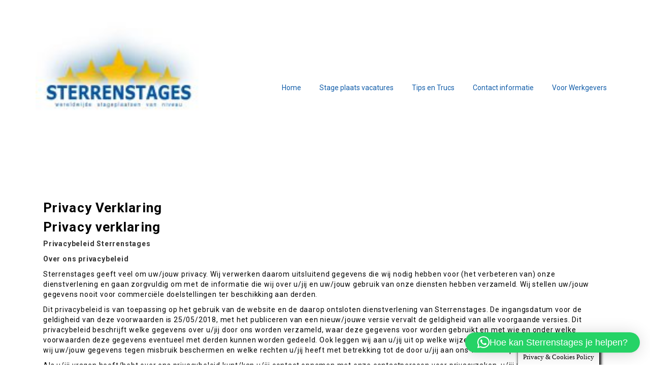

--- FILE ---
content_type: text/html; charset=UTF-8
request_url: https://www.sterrenstages.nl/privacy-verklaring/
body_size: 36993
content:
<!DOCTYPE html>
<html lang="nl-NL">
<head>
    <meta charset="UTF-8">
    <meta name="viewport" content="width=device-width, initial-scale=1">
    <link rel="profile" href="https://gmpg.org/xfn/11">
    <link rel="pingback" href="https://www.sterrenstages.nl/xmlrpc.php">
    <title>Privacy Verklaring &#8211; Sterrenstages Wereldwijde Stages van niveau</title>
<meta name='robots' content='max-image-preview:large' />
            <script type="text/javascript">
                var jobsearch_sloc_country = '', jobsearch_sloc_state = '', jobsearch_sloc_city = '',
                    jobsearch_sloc_type = '', jobsearch_is_admin = '', jobsearch_is_post_page = '',
                    jobsearch_is_loc_editor = '';
            </script>
        <link rel='dns-prefetch' href='//static.addtoany.com' />
<link rel='dns-prefetch' href='//www.googletagmanager.com' />
<link rel='dns-prefetch' href='//fonts.googleapis.com' />
<link rel='dns-prefetch' href='//api.tiles.mapbox.com' />
<link rel='dns-prefetch' href='//api.mapbox.com' />
<link rel='preconnect' href='https://fonts.gstatic.com' crossorigin />
<link rel="alternate" type="application/rss+xml" title="Sterrenstages Wereldwijde Stages van niveau &raquo; feed" href="https://www.sterrenstages.nl/feed/" />
<link rel="alternate" type="application/rss+xml" title="Sterrenstages Wereldwijde Stages van niveau &raquo; reacties feed" href="https://www.sterrenstages.nl/comments/feed/" />
<link rel="alternate" title="oEmbed (JSON)" type="application/json+oembed" href="https://www.sterrenstages.nl/wp-json/oembed/1.0/embed?url=https%3A%2F%2Fwww.sterrenstages.nl%2Fprivacy-verklaring%2F" />
<link rel="alternate" title="oEmbed (XML)" type="text/xml+oembed" href="https://www.sterrenstages.nl/wp-json/oembed/1.0/embed?url=https%3A%2F%2Fwww.sterrenstages.nl%2Fprivacy-verklaring%2F&#038;format=xml" />
		<style>
			.lazyload,
			.lazyloading {
				max-width: 100%;
			}
		</style>
		<style id='wp-img-auto-sizes-contain-inline-css' type='text/css'>
img:is([sizes=auto i],[sizes^="auto," i]){contain-intrinsic-size:3000px 1500px}
/*# sourceURL=wp-img-auto-sizes-contain-inline-css */
</style>
<link rel='stylesheet' id='careerfy-google-fonts-css' href='//fonts.googleapis.com/css?family=Merriweather%3A400%2C300%2C300italic%2C400italic%2C700%2C700italic%2C900italic%2C900%7CUbuntu%3A400%2C300%2C300italic%2C400italic%2C500%2C500italic%2C700%2C700italic&#038;subset=latin&#038;ver=10.2.9' type='text/css' media='all' />
<style id='wp-emoji-styles-inline-css' type='text/css'>

	img.wp-smiley, img.emoji {
		display: inline !important;
		border: none !important;
		box-shadow: none !important;
		height: 1em !important;
		width: 1em !important;
		margin: 0 0.07em !important;
		vertical-align: -0.1em !important;
		background: none !important;
		padding: 0 !important;
	}
/*# sourceURL=wp-emoji-styles-inline-css */
</style>
<style id='wp-block-library-inline-css' type='text/css'>
:root{--wp-block-synced-color:#7a00df;--wp-block-synced-color--rgb:122,0,223;--wp-bound-block-color:var(--wp-block-synced-color);--wp-editor-canvas-background:#ddd;--wp-admin-theme-color:#007cba;--wp-admin-theme-color--rgb:0,124,186;--wp-admin-theme-color-darker-10:#006ba1;--wp-admin-theme-color-darker-10--rgb:0,107,160.5;--wp-admin-theme-color-darker-20:#005a87;--wp-admin-theme-color-darker-20--rgb:0,90,135;--wp-admin-border-width-focus:2px}@media (min-resolution:192dpi){:root{--wp-admin-border-width-focus:1.5px}}.wp-element-button{cursor:pointer}:root .has-very-light-gray-background-color{background-color:#eee}:root .has-very-dark-gray-background-color{background-color:#313131}:root .has-very-light-gray-color{color:#eee}:root .has-very-dark-gray-color{color:#313131}:root .has-vivid-green-cyan-to-vivid-cyan-blue-gradient-background{background:linear-gradient(135deg,#00d084,#0693e3)}:root .has-purple-crush-gradient-background{background:linear-gradient(135deg,#34e2e4,#4721fb 50%,#ab1dfe)}:root .has-hazy-dawn-gradient-background{background:linear-gradient(135deg,#faaca8,#dad0ec)}:root .has-subdued-olive-gradient-background{background:linear-gradient(135deg,#fafae1,#67a671)}:root .has-atomic-cream-gradient-background{background:linear-gradient(135deg,#fdd79a,#004a59)}:root .has-nightshade-gradient-background{background:linear-gradient(135deg,#330968,#31cdcf)}:root .has-midnight-gradient-background{background:linear-gradient(135deg,#020381,#2874fc)}:root{--wp--preset--font-size--normal:16px;--wp--preset--font-size--huge:42px}.has-regular-font-size{font-size:1em}.has-larger-font-size{font-size:2.625em}.has-normal-font-size{font-size:var(--wp--preset--font-size--normal)}.has-huge-font-size{font-size:var(--wp--preset--font-size--huge)}.has-text-align-center{text-align:center}.has-text-align-left{text-align:left}.has-text-align-right{text-align:right}.has-fit-text{white-space:nowrap!important}#end-resizable-editor-section{display:none}.aligncenter{clear:both}.items-justified-left{justify-content:flex-start}.items-justified-center{justify-content:center}.items-justified-right{justify-content:flex-end}.items-justified-space-between{justify-content:space-between}.screen-reader-text{border:0;clip-path:inset(50%);height:1px;margin:-1px;overflow:hidden;padding:0;position:absolute;width:1px;word-wrap:normal!important}.screen-reader-text:focus{background-color:#ddd;clip-path:none;color:#444;display:block;font-size:1em;height:auto;left:5px;line-height:normal;padding:15px 23px 14px;text-decoration:none;top:5px;width:auto;z-index:100000}html :where(.has-border-color){border-style:solid}html :where([style*=border-top-color]){border-top-style:solid}html :where([style*=border-right-color]){border-right-style:solid}html :where([style*=border-bottom-color]){border-bottom-style:solid}html :where([style*=border-left-color]){border-left-style:solid}html :where([style*=border-width]){border-style:solid}html :where([style*=border-top-width]){border-top-style:solid}html :where([style*=border-right-width]){border-right-style:solid}html :where([style*=border-bottom-width]){border-bottom-style:solid}html :where([style*=border-left-width]){border-left-style:solid}html :where(img[class*=wp-image-]){height:auto;max-width:100%}:where(figure){margin:0 0 1em}html :where(.is-position-sticky){--wp-admin--admin-bar--position-offset:var(--wp-admin--admin-bar--height,0px)}@media screen and (max-width:600px){html :where(.is-position-sticky){--wp-admin--admin-bar--position-offset:0px}}

/*# sourceURL=wp-block-library-inline-css */
</style><style id='wp-block-columns-inline-css' type='text/css'>
.wp-block-columns{box-sizing:border-box;display:flex;flex-wrap:wrap!important}@media (min-width:782px){.wp-block-columns{flex-wrap:nowrap!important}}.wp-block-columns{align-items:normal!important}.wp-block-columns.are-vertically-aligned-top{align-items:flex-start}.wp-block-columns.are-vertically-aligned-center{align-items:center}.wp-block-columns.are-vertically-aligned-bottom{align-items:flex-end}@media (max-width:781px){.wp-block-columns:not(.is-not-stacked-on-mobile)>.wp-block-column{flex-basis:100%!important}}@media (min-width:782px){.wp-block-columns:not(.is-not-stacked-on-mobile)>.wp-block-column{flex-basis:0;flex-grow:1}.wp-block-columns:not(.is-not-stacked-on-mobile)>.wp-block-column[style*=flex-basis]{flex-grow:0}}.wp-block-columns.is-not-stacked-on-mobile{flex-wrap:nowrap!important}.wp-block-columns.is-not-stacked-on-mobile>.wp-block-column{flex-basis:0;flex-grow:1}.wp-block-columns.is-not-stacked-on-mobile>.wp-block-column[style*=flex-basis]{flex-grow:0}:where(.wp-block-columns){margin-bottom:1.75em}:where(.wp-block-columns.has-background){padding:1.25em 2.375em}.wp-block-column{flex-grow:1;min-width:0;overflow-wrap:break-word;word-break:break-word}.wp-block-column.is-vertically-aligned-top{align-self:flex-start}.wp-block-column.is-vertically-aligned-center{align-self:center}.wp-block-column.is-vertically-aligned-bottom{align-self:flex-end}.wp-block-column.is-vertically-aligned-stretch{align-self:stretch}.wp-block-column.is-vertically-aligned-bottom,.wp-block-column.is-vertically-aligned-center,.wp-block-column.is-vertically-aligned-top{width:100%}
/*# sourceURL=https://www.sterrenstages.nl/wp-includes/blocks/columns/style.min.css */
</style>
<style id='wp-block-paragraph-inline-css' type='text/css'>
.is-small-text{font-size:.875em}.is-regular-text{font-size:1em}.is-large-text{font-size:2.25em}.is-larger-text{font-size:3em}.has-drop-cap:not(:focus):first-letter{float:left;font-size:8.4em;font-style:normal;font-weight:100;line-height:.68;margin:.05em .1em 0 0;text-transform:uppercase}body.rtl .has-drop-cap:not(:focus):first-letter{float:none;margin-left:.1em}p.has-drop-cap.has-background{overflow:hidden}:root :where(p.has-background){padding:1.25em 2.375em}:where(p.has-text-color:not(.has-link-color)) a{color:inherit}p.has-text-align-left[style*="writing-mode:vertical-lr"],p.has-text-align-right[style*="writing-mode:vertical-rl"]{rotate:180deg}
/*# sourceURL=https://www.sterrenstages.nl/wp-includes/blocks/paragraph/style.min.css */
</style>
<link rel='stylesheet' id='wc-blocks-style-css' href='https://www.sterrenstages.nl/wp-content/plugins/woocommerce/assets/client/blocks/wc-blocks.css?ver=wc-10.4.3' type='text/css' media='all' />
<style id='global-styles-inline-css' type='text/css'>
:root{--wp--preset--aspect-ratio--square: 1;--wp--preset--aspect-ratio--4-3: 4/3;--wp--preset--aspect-ratio--3-4: 3/4;--wp--preset--aspect-ratio--3-2: 3/2;--wp--preset--aspect-ratio--2-3: 2/3;--wp--preset--aspect-ratio--16-9: 16/9;--wp--preset--aspect-ratio--9-16: 9/16;--wp--preset--color--black: #000000;--wp--preset--color--cyan-bluish-gray: #abb8c3;--wp--preset--color--white: #ffffff;--wp--preset--color--pale-pink: #f78da7;--wp--preset--color--vivid-red: #cf2e2e;--wp--preset--color--luminous-vivid-orange: #ff6900;--wp--preset--color--luminous-vivid-amber: #fcb900;--wp--preset--color--light-green-cyan: #7bdcb5;--wp--preset--color--vivid-green-cyan: #00d084;--wp--preset--color--pale-cyan-blue: #8ed1fc;--wp--preset--color--vivid-cyan-blue: #0693e3;--wp--preset--color--vivid-purple: #9b51e0;--wp--preset--gradient--vivid-cyan-blue-to-vivid-purple: linear-gradient(135deg,rgb(6,147,227) 0%,rgb(155,81,224) 100%);--wp--preset--gradient--light-green-cyan-to-vivid-green-cyan: linear-gradient(135deg,rgb(122,220,180) 0%,rgb(0,208,130) 100%);--wp--preset--gradient--luminous-vivid-amber-to-luminous-vivid-orange: linear-gradient(135deg,rgb(252,185,0) 0%,rgb(255,105,0) 100%);--wp--preset--gradient--luminous-vivid-orange-to-vivid-red: linear-gradient(135deg,rgb(255,105,0) 0%,rgb(207,46,46) 100%);--wp--preset--gradient--very-light-gray-to-cyan-bluish-gray: linear-gradient(135deg,rgb(238,238,238) 0%,rgb(169,184,195) 100%);--wp--preset--gradient--cool-to-warm-spectrum: linear-gradient(135deg,rgb(74,234,220) 0%,rgb(151,120,209) 20%,rgb(207,42,186) 40%,rgb(238,44,130) 60%,rgb(251,105,98) 80%,rgb(254,248,76) 100%);--wp--preset--gradient--blush-light-purple: linear-gradient(135deg,rgb(255,206,236) 0%,rgb(152,150,240) 100%);--wp--preset--gradient--blush-bordeaux: linear-gradient(135deg,rgb(254,205,165) 0%,rgb(254,45,45) 50%,rgb(107,0,62) 100%);--wp--preset--gradient--luminous-dusk: linear-gradient(135deg,rgb(255,203,112) 0%,rgb(199,81,192) 50%,rgb(65,88,208) 100%);--wp--preset--gradient--pale-ocean: linear-gradient(135deg,rgb(255,245,203) 0%,rgb(182,227,212) 50%,rgb(51,167,181) 100%);--wp--preset--gradient--electric-grass: linear-gradient(135deg,rgb(202,248,128) 0%,rgb(113,206,126) 100%);--wp--preset--gradient--midnight: linear-gradient(135deg,rgb(2,3,129) 0%,rgb(40,116,252) 100%);--wp--preset--font-size--small: 13px;--wp--preset--font-size--medium: 20px;--wp--preset--font-size--large: 36px;--wp--preset--font-size--x-large: 42px;--wp--preset--spacing--20: 0.44rem;--wp--preset--spacing--30: 0.67rem;--wp--preset--spacing--40: 1rem;--wp--preset--spacing--50: 1.5rem;--wp--preset--spacing--60: 2.25rem;--wp--preset--spacing--70: 3.38rem;--wp--preset--spacing--80: 5.06rem;--wp--preset--shadow--natural: 6px 6px 9px rgba(0, 0, 0, 0.2);--wp--preset--shadow--deep: 12px 12px 50px rgba(0, 0, 0, 0.4);--wp--preset--shadow--sharp: 6px 6px 0px rgba(0, 0, 0, 0.2);--wp--preset--shadow--outlined: 6px 6px 0px -3px rgb(255, 255, 255), 6px 6px rgb(0, 0, 0);--wp--preset--shadow--crisp: 6px 6px 0px rgb(0, 0, 0);}:where(.is-layout-flex){gap: 0.5em;}:where(.is-layout-grid){gap: 0.5em;}body .is-layout-flex{display: flex;}.is-layout-flex{flex-wrap: wrap;align-items: center;}.is-layout-flex > :is(*, div){margin: 0;}body .is-layout-grid{display: grid;}.is-layout-grid > :is(*, div){margin: 0;}:where(.wp-block-columns.is-layout-flex){gap: 2em;}:where(.wp-block-columns.is-layout-grid){gap: 2em;}:where(.wp-block-post-template.is-layout-flex){gap: 1.25em;}:where(.wp-block-post-template.is-layout-grid){gap: 1.25em;}.has-black-color{color: var(--wp--preset--color--black) !important;}.has-cyan-bluish-gray-color{color: var(--wp--preset--color--cyan-bluish-gray) !important;}.has-white-color{color: var(--wp--preset--color--white) !important;}.has-pale-pink-color{color: var(--wp--preset--color--pale-pink) !important;}.has-vivid-red-color{color: var(--wp--preset--color--vivid-red) !important;}.has-luminous-vivid-orange-color{color: var(--wp--preset--color--luminous-vivid-orange) !important;}.has-luminous-vivid-amber-color{color: var(--wp--preset--color--luminous-vivid-amber) !important;}.has-light-green-cyan-color{color: var(--wp--preset--color--light-green-cyan) !important;}.has-vivid-green-cyan-color{color: var(--wp--preset--color--vivid-green-cyan) !important;}.has-pale-cyan-blue-color{color: var(--wp--preset--color--pale-cyan-blue) !important;}.has-vivid-cyan-blue-color{color: var(--wp--preset--color--vivid-cyan-blue) !important;}.has-vivid-purple-color{color: var(--wp--preset--color--vivid-purple) !important;}.has-black-background-color{background-color: var(--wp--preset--color--black) !important;}.has-cyan-bluish-gray-background-color{background-color: var(--wp--preset--color--cyan-bluish-gray) !important;}.has-white-background-color{background-color: var(--wp--preset--color--white) !important;}.has-pale-pink-background-color{background-color: var(--wp--preset--color--pale-pink) !important;}.has-vivid-red-background-color{background-color: var(--wp--preset--color--vivid-red) !important;}.has-luminous-vivid-orange-background-color{background-color: var(--wp--preset--color--luminous-vivid-orange) !important;}.has-luminous-vivid-amber-background-color{background-color: var(--wp--preset--color--luminous-vivid-amber) !important;}.has-light-green-cyan-background-color{background-color: var(--wp--preset--color--light-green-cyan) !important;}.has-vivid-green-cyan-background-color{background-color: var(--wp--preset--color--vivid-green-cyan) !important;}.has-pale-cyan-blue-background-color{background-color: var(--wp--preset--color--pale-cyan-blue) !important;}.has-vivid-cyan-blue-background-color{background-color: var(--wp--preset--color--vivid-cyan-blue) !important;}.has-vivid-purple-background-color{background-color: var(--wp--preset--color--vivid-purple) !important;}.has-black-border-color{border-color: var(--wp--preset--color--black) !important;}.has-cyan-bluish-gray-border-color{border-color: var(--wp--preset--color--cyan-bluish-gray) !important;}.has-white-border-color{border-color: var(--wp--preset--color--white) !important;}.has-pale-pink-border-color{border-color: var(--wp--preset--color--pale-pink) !important;}.has-vivid-red-border-color{border-color: var(--wp--preset--color--vivid-red) !important;}.has-luminous-vivid-orange-border-color{border-color: var(--wp--preset--color--luminous-vivid-orange) !important;}.has-luminous-vivid-amber-border-color{border-color: var(--wp--preset--color--luminous-vivid-amber) !important;}.has-light-green-cyan-border-color{border-color: var(--wp--preset--color--light-green-cyan) !important;}.has-vivid-green-cyan-border-color{border-color: var(--wp--preset--color--vivid-green-cyan) !important;}.has-pale-cyan-blue-border-color{border-color: var(--wp--preset--color--pale-cyan-blue) !important;}.has-vivid-cyan-blue-border-color{border-color: var(--wp--preset--color--vivid-cyan-blue) !important;}.has-vivid-purple-border-color{border-color: var(--wp--preset--color--vivid-purple) !important;}.has-vivid-cyan-blue-to-vivid-purple-gradient-background{background: var(--wp--preset--gradient--vivid-cyan-blue-to-vivid-purple) !important;}.has-light-green-cyan-to-vivid-green-cyan-gradient-background{background: var(--wp--preset--gradient--light-green-cyan-to-vivid-green-cyan) !important;}.has-luminous-vivid-amber-to-luminous-vivid-orange-gradient-background{background: var(--wp--preset--gradient--luminous-vivid-amber-to-luminous-vivid-orange) !important;}.has-luminous-vivid-orange-to-vivid-red-gradient-background{background: var(--wp--preset--gradient--luminous-vivid-orange-to-vivid-red) !important;}.has-very-light-gray-to-cyan-bluish-gray-gradient-background{background: var(--wp--preset--gradient--very-light-gray-to-cyan-bluish-gray) !important;}.has-cool-to-warm-spectrum-gradient-background{background: var(--wp--preset--gradient--cool-to-warm-spectrum) !important;}.has-blush-light-purple-gradient-background{background: var(--wp--preset--gradient--blush-light-purple) !important;}.has-blush-bordeaux-gradient-background{background: var(--wp--preset--gradient--blush-bordeaux) !important;}.has-luminous-dusk-gradient-background{background: var(--wp--preset--gradient--luminous-dusk) !important;}.has-pale-ocean-gradient-background{background: var(--wp--preset--gradient--pale-ocean) !important;}.has-electric-grass-gradient-background{background: var(--wp--preset--gradient--electric-grass) !important;}.has-midnight-gradient-background{background: var(--wp--preset--gradient--midnight) !important;}.has-small-font-size{font-size: var(--wp--preset--font-size--small) !important;}.has-medium-font-size{font-size: var(--wp--preset--font-size--medium) !important;}.has-large-font-size{font-size: var(--wp--preset--font-size--large) !important;}.has-x-large-font-size{font-size: var(--wp--preset--font-size--x-large) !important;}
:where(.wp-block-columns.is-layout-flex){gap: 2em;}:where(.wp-block-columns.is-layout-grid){gap: 2em;}
/*# sourceURL=global-styles-inline-css */
</style>
<style id='core-block-supports-inline-css' type='text/css'>
.wp-container-core-columns-is-layout-9d6595d7{flex-wrap:nowrap;}
/*# sourceURL=core-block-supports-inline-css */
</style>

<style id='classic-theme-styles-inline-css' type='text/css'>
/*! This file is auto-generated */
.wp-block-button__link{color:#fff;background-color:#32373c;border-radius:9999px;box-shadow:none;text-decoration:none;padding:calc(.667em + 2px) calc(1.333em + 2px);font-size:1.125em}.wp-block-file__button{background:#32373c;color:#fff;text-decoration:none}
/*# sourceURL=/wp-includes/css/classic-themes.min.css */
</style>
<link rel='stylesheet' id='careerfy_icons_data_css_default-css' href='https://www.sterrenstages.nl/wp-content/plugins/careerfy-framework/icons-manager/assets/default/style.css?ver=10.2.9' type='text/css' media='all' />
<link rel='stylesheet' id='cookie-law-info-css' href='https://www.sterrenstages.nl/wp-content/plugins/cookie-law-info/legacy/public/css/cookie-law-info-public.css?ver=3.3.9.1' type='text/css' media='all' />
<link rel='stylesheet' id='cookie-law-info-gdpr-css' href='https://www.sterrenstages.nl/wp-content/plugins/cookie-law-info/legacy/public/css/cookie-law-info-gdpr.css?ver=3.3.9.1' type='text/css' media='all' />
<link rel='stylesheet' id='simple-banner-style-css' href='https://www.sterrenstages.nl/wp-content/plugins/simple-banner/simple-banner.css?ver=3.2.0' type='text/css' media='all' />
<style id='woocommerce-inline-inline-css' type='text/css'>
.woocommerce form .form-row .required { visibility: visible; }
/*# sourceURL=woocommerce-inline-inline-css */
</style>
<link rel='stylesheet' id='addtoany-css' href='https://www.sterrenstages.nl/wp-content/plugins/add-to-any/addtoany.min.css?ver=1.16' type='text/css' media='all' />
<link rel='stylesheet' id='jquery-ui-css' href='https://www.sterrenstages.nl/wp-content/plugins/wp-jobsearch/admin/css/jquery-ui.css?ver=6.9' type='text/css' media='all' />
<link rel='stylesheet' id='wp-jobsearch-flaticon-css' href='https://www.sterrenstages.nl/wp-content/plugins/wp-jobsearch/icon-picker/css/flaticon.css?ver=3.2.1' type='text/css' media='all' />
<link rel='stylesheet' id='wp-jobsearch-font-awesome-css' href='https://www.sterrenstages.nl/wp-content/plugins/wp-jobsearch/icon-picker/css/font-awesome.css?ver=3.2.1' type='text/css' media='all' />
<link rel='stylesheet' id='wp-jobsearch-selectize-def-css' href='https://www.sterrenstages.nl/wp-content/plugins/wp-jobsearch/css/selectize.default.css?ver=3.2.1' type='text/css' media='all' />
<link rel='stylesheet' id='mapbox-style-css' href='https://api.tiles.mapbox.com/mapbox-gl-js/v1.6.0/mapbox-gl.css?ver=3.2.1' type='text/css' media='all' />
<link rel='stylesheet' id='mapbox-geocoder-style-css' href='https://api.mapbox.com/mapbox-gl-js/plugins/mapbox-gl-geocoder/v4.4.2/mapbox-gl-geocoder.css?ver=3.2.1' type='text/css' media='all' />
<link rel='stylesheet' id='mapbox-directions-style-css' href='https://api.mapbox.com/mapbox-gl-js/plugins/mapbox-gl-directions/v4.0.2/mapbox-gl-directions.css?ver=3.2.1' type='text/css' media='all' />
<link rel='stylesheet' id='jobsearch-intlTelInput-css' href='https://www.sterrenstages.nl/wp-content/plugins/wp-jobsearch/css/intlTelInput.css?ver=3.2.1' type='text/css' media='all' />
<link rel='stylesheet' id='wp-jobsearch-css-css' href='https://www.sterrenstages.nl/wp-content/plugins/wp-jobsearch/css/plugin.css?ver=3.2.1' type='text/css' media='all' />
<link rel='stylesheet' id='plugin-responsive-styles-css' href='https://www.sterrenstages.nl/wp-content/plugins/wp-jobsearch/css/plugin-responsive.css?ver=3.2.1' type='text/css' media='all' />
<link rel='stylesheet' id='jobsearch-patch-css' href='https://www.sterrenstages.nl/wp-content/plugins/wp-jobsearch/css/patch.css?ver=3.2.1' type='text/css' media='all' />
<link rel='stylesheet' id='datetimepicker-style-css' href='https://www.sterrenstages.nl/wp-content/plugins/wp-jobsearch/css/jquery.datetimepicker.css?ver=3.2.1' type='text/css' media='all' />
<link rel='stylesheet' id='jobsearch-tag-it-css' href='https://www.sterrenstages.nl/wp-content/plugins/wp-jobsearch/css/jquery.tagit.css?ver=3.2.1' type='text/css' media='all' />
<link rel='stylesheet' id='fancybox-css' href='https://www.sterrenstages.nl/wp-content/plugins/careerfy-framework/css/fancybox.css?ver=10.2.9' type='text/css' media='all' />
<link rel='stylesheet' id='careerfy-slick-slider-css' href='https://www.sterrenstages.nl/wp-content/plugins/careerfy-framework/css/slick-slider.css?ver=10.2.9' type='text/css' media='all' />
<link rel='stylesheet' id='careerfy-mediaelementplayer-css' href='https://www.sterrenstages.nl/wp-content/plugins/careerfy-framework/build/mediaelementplayer.css?ver=10.2.9' type='text/css' media='all' />
<link rel='stylesheet' id='careerfy-styles-css' href='https://www.sterrenstages.nl/wp-content/plugins/careerfy-framework/css/careerfy-styles.css?ver=10.2.9' type='text/css' media='all' />
<link rel='stylesheet' id='careerfy-elementor-css' href='https://www.sterrenstages.nl/wp-content/plugins/careerfy-framework/css/elementer-style.css?ver=10.2.9' type='text/css' media='all' />
<link rel='stylesheet' id='bootstrap-css' href='https://www.sterrenstages.nl/wp-content/themes/careerfy/css/bootstrap.css?ver=10.2.9' type='text/css' media='all' />
<link rel='stylesheet' id='font-awesome-css' href='https://www.sterrenstages.nl/wp-content/themes/careerfy/css/font-awesome.css?ver=10.2.9' type='text/css' media='all' />
<link rel='stylesheet' id='careerfy-flaticon-css' href='https://www.sterrenstages.nl/wp-content/themes/careerfy/css/flaticon.css?ver=10.2.9' type='text/css' media='all' />
<link rel='stylesheet' id='woocommerce-styles-css' href='https://www.sterrenstages.nl/wp-content/themes/careerfy/css/woocommerce.css?ver=10.2.9' type='text/css' media='all' />
<link rel='stylesheet' id='careerfy-style-css' href='https://www.sterrenstages.nl/wp-content/themes/careerfy/style.css?ver=6.9' type='text/css' media='all' />
<link rel='stylesheet' id='wp-jobsearch-plugin-css' href='https://www.sterrenstages.nl/wp-content/themes/careerfy/css/wp-jobsearch-plugin.css?ver=10.2.9' type='text/css' media='all' />
<link rel='stylesheet' id='careerfy-common-detail-css' href='https://www.sterrenstages.nl/wp-content/themes/careerfy/css/common-detail.css?ver=10.2.9' type='text/css' media='all' />
<link rel='stylesheet' id='careerfy-responsive-css' href='https://www.sterrenstages.nl/wp-content/themes/careerfy/css/responsive.css?ver=10.2.9' type='text/css' media='all' />
<link rel="preload" as="style" href="https://fonts.googleapis.com/css?family=Roboto:400,700&#038;display=swap&#038;ver=1741030303" /><link rel="stylesheet" href="https://fonts.googleapis.com/css?family=Roboto:400,700&#038;display=swap&#038;ver=1741030303" media="print" onload="this.media='all'"><noscript><link rel="stylesheet" href="https://fonts.googleapis.com/css?family=Roboto:400,700&#038;display=swap&#038;ver=1741030303" /></noscript><link rel='stylesheet' id='careerfy-custom-styles-css' href='https://www.sterrenstages.nl/wp-content/themes/careerfy/css/custom-styles.css?ver=6.9' type='text/css' media='all' />
<style id='careerfy-custom-styles-inline-css' type='text/css'>


    /* Plugin ThemeColor */
    .jobsearch-color,.jobsearch-colorhover:hover,.widget_nav_manu ul li:hover a,.widget_nav_manu ul li:hover a:before,
    .categories-list ul li i,li:hover .jobsearch-blog-grid-text h2 a,li:hover .jobsearch-read-more,.jobsearch-filterable ul li:hover a,.jobsearch-job-tag a,.jobsearch-list-option ul li a:hover,.jobsearch-jobdetail-postinfo,
    .jobsearch-jobdetail-options li i,.jobsearch-jobdetail-btn,.jobsearch-jobdetail-services i,.jobsearch-list-style-icon li i,.widget_view_jobs_btn,.jobsearch-employer-list small,.jobsearch-employer-list-btn,
    .jobsearch-employer-grid figcaption small,.jobsearch-fileUpload span,.jobsearch-managejobs-appli,.jobsearch-transactions-tbody small,.jobsearch-resumes-subtitle a,.jobsearch-employer-confitmation a,
    .jobsearch-candidate-default-text h2 i,.jobsearch-candidate-default-btn,.jobsearch-candidate-grid figure figcaption p a,.jobsearch_candidate_info p a,.jobsearch-candidate-download-btn,.show-toggle-filter-list,
    .jobsearch-employer-dashboard-nav ul li:hover a,.jobsearch-employer-dashboard-nav ul li.active a,.jobsearch-candidate-savedjobs tbody td span,.jobsearch-cvupload-file span,.jobsearch-modal .modal-close:hover,
    .jobsearch-box-title span,.jobsearch-user-form-info p a,.jobsearch-services-classic span i,.widget_faq ul li:hover a,.grab-classic-priceplane ul li.active i,.jobsearch-classic-priceplane.active .jobsearch-classic-priceplane-btn,
    .jobsearch-plain-services i,.jobsearch-packages-priceplane ul li i,.jobsearch-additional-priceplane-btn,.contact-service i,.jobsearch-filterable ul li:hover a i,.jobsearch-login-box form a:hover,.jobsearch-resume-addbtn:hover,.img-icons a,.jobsearch-description ul li:before,.jobsearch-employer-list small a,.jobsearch-employer-wrap-section .jobsearch-candidate-grid figure figcaption span,.jobsearch-load-more a,.jobsearch-jobdetail-btn:hover,.tabs-list li:hover a,
    .tabs-list li.active a,.sort-list-view a.active,.sort-list-view a:hover,.jobsearch-applied-job-btns .more-actions:hover,.jobsearch-applied-job-btns .more-actions:hover i,.jobsearch-profile-title h2,
    .jobsearch-typo-wrap .jobsearch-findmap-btn, .jobsearch-employer-profile-form .jobsearch-findmap-btn,.jobsearch-filterable-select select, #top .jobsearch-filterable-select select,.jobsearch-candidate-title i,
    .jobsearch-candidate-timeline-text span,.jobsearch-candidate-timeline small,.jobsearch_candidate_info small,.careerfy-employer-grid-btn,.jobsearch-employerdetail-btn,.jobsearch-typo-wrap .main-tab-section .jobsearch-employer-profile-submit:hover,.jobsearch-applied-jobs-text span,.jobsearch-employer-dashboard-nav ul li:hover i,.jobsearch-employer-dashboard-nav ul li.active i,.jobsearch-applied-job-btns .more-actions.open-options,
    .jobsearch-applied-job-btns .more-actions.open-options i,.restrict-candidate-sec a:hover,.skills-perc small,.get-skill-detail-btn:hover,.percent-num,.jobsearch-filterable-select .selectize-control.single .selectize-input input,
    .jobsearch-filterable-select .item,.jobsearch-list-option ul li.job-company-name a,.adv-srch-toggler a,.post-secin a,.show-all-results a:hover,
    .jobsearch-typo-wrap .jobsearch-add-review-con input[type="submit"]:hover,.careerfy-contact-form input[type="submit"]:hover,.jobsearch-user-form input[type="submit"]:hover,
    .jobsearch-employer-profile-submit:hover,.widget_contact_form input[type="submit"]:hover,.careerfy-company-name a,.careerfy-joblisting-wrap:hover .careerfy-joblisting-text h2 a,.careerfy-more-view4-btn a:hover,
    .careerfy-banner-search-eight input[type="submit"]:hover,.careerfy-blog-view6-btn:hover,.careerfy-view7-priceplane-btn:hover,.jobsearch-subs-detail,.careerfy-candidatedetail-services ul li i,
    .careerfy-footernine-newslatter-inner input[type="submit"]:hover, .careerfy-backto-top:hover, .careerfy-loadmore-listingsbtn a, .careerfy-loadmore-ninebtn a,.careerfy-thirteen-banner-caption h2 small,
    .careerfy-explore-jobs-links ul li:hover a,.careerfy-jobslatest-list li:hover figcaption h2 a,.careerfy-headerfifteen-user > li > a:hover,.careerfy-headersixteen-btn:hover,.careerfy-sixteen-jobs-links ul li:hover a,.careerfy-sixteen-jobs-links ul li.active a,.careerfy-sixteen-candidate-grid-bottom .careerfy-featured-candidates-loc i,.careerfy-sixteen-priceplan.active span,.careerfy-footer-sixteen .widget_nav_menu ul li:hover a,.copyright-sixteen p a,
    #JobSearchNonuserApplyModal i.jobsearch-icon.jobsearch-upload,.jobsearch-drpzon-con .upload-icon-con i,.jobsearch-drpzon-con .jobsearch-drpzon-btn,.jobsearch-drag-dropcustom .jobsearch-drpzon-btn i,/*Update*/
.jobsearch-sort-section .selectize-input,.careerfy-jobdetail-btn,a.careerfy-jobdetail-btn:hover,.jobsearch-send-email-popup-btn,.jobsearch-drpzon-con .jobsearch-drpzon-btn,
.jobsearch-drag-dropcustom .jobsearch-drpzon-btn i,.jobsearch-user-form i.jobsearch-icon,.jobsearch-candidate-timeline-text span,.jobsearch-candidate-timeline small,.jobsearch-candidate-title i,
.jobsearch_candidate_info small,.jobsearch-employerdetail-btn,.jobsearch-profile-title h2,.jobsearch-typo-wrap .jobsearch-findmap-btn, .jobsearch-employer-profile-form .jobsearch-findmap-btn,
.jobsearch-employer-dashboard-nav ul li:hover i, .jobsearch-employer-dashboard-nav ul li.active i, .jobsearch-employer-dashboard-nav ul li:hover a, .jobsearch-employer-dashboard-nav ul li.active a,
.jobsearch-typo-wrap .main-tab-section .jobsearch-employer-profile-submit:hover, .other-lang-translate-post:hover,.jobsearch-employer-profile-form .upload-port-img-btn,.jobsearch-resume-education span,
.jobsearch-applied-jobs-text span,.jobsearch-empmember-add-popup:hover,.categories-list ul li i,.jobsearch-filterable ul li:hover a,.jobsearch-filterable ul li:hover a i,.jobsearch-filterable-select:after,
.show-toggle-filter-list:hover,.jobsearch-seemore,.show-toggle-filter-list,.jobsearch-jobdetail-postinfo,.jobsearch-jobdetail-options li i,.jobsearch-jobdetail-btn:hover,.jobsearch-jobdetail-btn,
.jobsearch-jobdetail-services i,.jobsearch-description ul li:before,.jobsearch-description ul li i,.jobsearch_apply_job span,.jobsearch_box_view_jobs_btn,.jobsearch-employer-list small,.jobsearch-employer-list-btn,
.jobsearch-payments-checkbox input[type="checkbox"]:checked + label span:before,
.jobsearch-payments-checkbox input[type="checkbox"] + label:hover span:before,
.jobsearch-payments-checkbox input[type="radio"]:checked + label span:before,
.jobsearch-payments-checkbox input[type="radio"] + label:hover span:before,.jobsearch-candidate-default-text ul li a.jobsearch-candidate-default-studio,
.jobsearch-candidate-grid figure figcaption p a a,.aplicants-grid-inner-con p a,.short-li-icons li a,.register-form:hover,.careerfy-candidatedetail-text3-btn:hover,
.careerfy-candidate-timeline-two-text span,.candidate-detail4-timeline-thumb small,.careerfy-candidate-title i,li:hover .careerfy-services-twentytwo-btn,.lodmore-notifics-btnsec a:hover,.lodmore-jobs-btnsec a:hover,
.careerfy-candidate-style8-title,.careerfy-candidate-style8-loc i,li:hover .careerfy-candidate-style8-detail,.hder-notifics-count,.hdernotifics-after-con a:hover,.hdernotifics-after-con a,.careerfy-jobs-style9-title,
.careerfy-jobs-style9-options,.careerfy-jobs-box2 .shortlist_job_btn:hover,.careerfy-jobdetail-style5-content-list h2,.careerfy-jobdetail-btn-style5,.jobsearch-employer-followin-btn,.careerfy-content-title-style5 h2,
.careerfy-candidate-cta-btn a,.careerfy-candidate-info-inner-style5 h2,.careerfy-candidate-detail5-tablink ul li.active a,.careerfy-candidate-title-style5 h2,.careerfy-candiate-services-style5 i,
.careerfy-candidate-style5-contact-form input[type="submit"]:hover,.careerfy-twentyone-search-tabs .careerfy-search-twentyone-tabs-nav li a,.careerfy-services-twentyone li:hover i,.jobsearch-style9-custom-fields li,
#jobsearch-chat-container .jobsearch-chat-nav li.active a,#jobsearch-chat-container .jobsearch-chat-nav li a:hover,.careerfy-header-twenty-user>li:hover>a,.addnew-aplyquestbtn-con button:hover,.jobsearch-showpass-btn,
.jobsearch-add-job-to-favourite.jobsearch-job-like i,.jobsearch-add-job-to-favourite.careerfy-job-like i,.jobsearch-add-job-to-favourite.featured-jobs-grid-like i,a.show-allskills-pop,
.slideview-item:hover h2 a,.careerfy-categories-grideleven a:hover strong,.tab-explore-jobs-links ul li:hover a,.careerfy-tabs-browse-btn a,.tab-explore-jobs-links ul li.morejobs-link a,
.tabtitle-desktop strong,.careerfy-like-list10 a,.emplist-btns-con a,.jobsearch_box_contact_form input[type="submit"]:hover,.verif-terms-con p a,
.jobsearch-imgcropi-btncon a.btn:hover,.embed-code-getbtncon a:hover,.jobsearch-view1-candidate-style a.jobsearch-candidate-download-btn:hover,strong.jobsearch-cand-jobtitle,
.jobsearch-typo-wrap .jobsearch-banner-search button:hover,.jobsearch-banner-search ul li.jobsearch-banner-submit:hover button i,.careerfy-browsejobs-links ul li.morejobs-link a {
    color: #115da9;
    }
    .jobsearch-bgcolor,.jobsearch-bgcolorhover:hover,.jobsearch-banner-search ul li.jobsearch-banner-submit button,.jobsearch-plain-btn a,.jobsearch-testimonial-slider .slick-arrow:hover,
    .jobsearch-featured-label,.jobsearch-job-like:hover,.jobsearch-pagination-blog ul li:hover a, .jobsearch-pagination-blog ul li:hover span,.jobsearch-jobdetail-view,.jobsearch-jobdetail-tags a:hover,.jobsearch-employer-list-btn:hover,
    ul li:hover .jobsearch-employer-grid-btn,.widget_contact_form input[type="submit"],.jobsearch-fileUpload:hover span,.jobsearch-resumes-options li:hover a,.jobsearch-employer-jobnav ul li:hover i,.jobsearch-employer-jobnav ul li.active i,
    .jobsearch-employer-jobnav ul li.active ~ li.active:after,.jobsearch-employer-jobnav ul li.active:nth-child(2):after,.jobsearch-employer-jobnav ul li.active:nth-child(3):after,.jobsearch-employer-confitmation a:hover,
    .jobsearch-candidate-default-btn:hover,.jobsearch-candidate-download-btn:hover,.jobsearch-add-popup input[type="submit"],.jobsearch-user-form input[type="submit"],.jobsearch-classic-services ul li:hover i,
    .jobsearch-service-slider .slick-arrow:hover,.jobsearch-classic-priceplane-btn,.jobsearch-classic-priceplane.active,.active .jobsearch-simple-priceplane-basic a,.jobsearch-packages-priceplane-btn,
    .jobsearch-additional-priceplane.active h2,.jobsearch-additional-priceplane.active .jobsearch-additional-priceplane-btn,.jobsearch-contact-info-sec,.jobsearch-contact-form input[type="submit"],.contact-service a,
    .jobsearch-employer-profile-form .jobsearch-findmap-btn:hover,.jobsearch-login-box form input[type="submit"],.jobsearch-login-box form .jobsearch-login-submit-btn, .jobsearch-login-box form .jobsearch-reset-password-submit-btn,
    .jobsearch-login-box form .jobsearch-register-submit-btn,.jobsearch-radio-checkbox input[type="radio"]:checked+label,.jobsearch-radio-checkbox input[type="radio"]:hover+label,.jobsearch-load-more a:hover,
    .jobsearch-typo-wrap .jobsearch-add-review-con input[type="submit"],.email-jobs-top,.jobalert-submit,.tabs-list li a:before,.sort-list-view a:before,.more-actions,.preview-candidate-profile:hover,
    .jobsearch-typo-wrap .ui-widget-header,.jobsearch-typo-wrap .ui-state-default, .jobsearch-typo-wrap .ui-widget-content .ui-state-default,.jobsearch-checkbox input[type="checkbox"]:checked + label span, .jobsearch-checkbox input[type="checkbox"] + label:hover span, .jobsearch-checkbox input[type="radio"]:checked + label span, .jobsearch-checkbox input[type="radio"] + label:hover span,.jobsearch-candidate-timeline small:after,
    .jobsearch_progressbar .bar,.jobsearch-employerdetail-btn:hover,.jobsearch-typo-wrap .jobsearch-employer-profile-submit,.sort-select-all label:after, .candidate-select-box label:after,
    .jobsearch-resume-addbtn,.jobsearch-cvupload-file:hover span,.restrict-candidate-sec a,.get-skill-detail-btn,.profile-improve-con ul li small,.complet-percent .percent-bar span,.wpcf7-form input[type="submit"],
    .jobsearch_searchloc_div .jobsearch_google_suggestions:hover,.jobsearch_searchloc_div .jobsearch_location_parent:hover,.show-all-results a,.jobsearch-jobdetail-btn.active:hover,.jobsearch-checkbox li:hover .filter-post-count,
    .careerfy-more-view4-btn a,.careerfy-banner-search-eight input[type="submit"],.careerfy-blog-view6-btn,.careerfy-view7-priceplane-btn,.jobsearch-addreview-form input[type="submit"],
    .careerfy-footernine-newslatter-inner input[type="submit"], .careerfy-footer-nine-social li a:after, .careerfy-backto-top, .careerfy-loadmore-listingsbtn a:hover, .careerfy-loadmore-ninebtn a:hover,
    .careerfy-categories-classic-slider .slick-arrow:hover,.careerfy-headersixteen-btn,.careerfy-sixteen-banner form input[type="submit"],.careerfy-sixteen-banner-tags a:hover,
    .careerfy-sixteen-jobs-grid-like:hover,.careerfy-sixteen-jobs-slider .slick-dots li.slick-active button,.careerfy-sixteen-parallex-btn:hover,.careerfy-sixteen-parallex-btn.active,.careerfy-sixteen-topcompanies-slider .slick-dots li.slick-active button,li:hover .careerfy-sixteen-candidate-grid-like,.careerfy-sixteen-candidate-grid-btn.active,.careerfy-sixteen-candidate-slider .slick-dots li.slick-active button,
    .careerfy-sixteen-priceplan:hover .careerfy-sixteen-priceplan-btn,.careerfy-sixteen-priceplan.active .careerfy-sixteen-priceplan-btn,.jobsearch-drpzon-con:hover .jobsearch-drpzon-btn,/*Update*/
.jobsearch-checkbox input[type="checkbox"]:checked + label span,
.jobsearch-checkbox input[type="checkbox"] + label:hover span,
.jobsearch-checkbox input[type="radio"]:checked + label span,
.jobsearch-checkbox input[type="radio"] + label:hover span,
.jobsearch-pagination-blog ul li:hover a,
.jobsearch-pagination-blog ul li:hover span,
.jobsearch-pagination-blog ul li span.current,.jobsearch-typo-wrap .ui-widget-header,.jobsearch-typo-wrap .ui-state-default, .jobsearch-typo-wrap .ui-widget-content .ui-state-default,
.jobsearch-drpzon-con:hover .jobsearch-drpzon-btn,.jobsearch-candidate-timeline small:after,.jobsearch-employerdetail-btn:hover,.jobsearch-typo-wrap .jobsearch-employer-profile-submit,
.other-lang-translate-post,.jobsearch-resume-addbtn,.jobsearch-employer-profile-form .upload-port-img-btn:hover,.suggested-skills li:hover,.jobsearch-empmember-add-popup,.dash-hdtabchng-btn,
.addcand-databy-emp,.alret-submitbtn-con a.jobsearch-savejobalrts-sbtn,.jobsearch-jobdetail-view,.jobsearch-jobdetail-tags a:hover,.jobsearch-employer-list-btn:hover,.jobsearch-company-photo .jobsearch-fileUpload span,
.jobsearch-typo-wrap button:hover, .jobsearch-typo-wrap button:focus, .jobsearch-typo-wrap input[type="button"]:hover, .jobsearch-typo-wrap input[type="button"]:focus,
.jobsearch-typo-wrap input[type="submit"]:hover, .jobsearch-typo-wrap input[type="submit"]:focus,.jobsearch-cvupload-file:hover span,.salary-type-radio input[type="radio"]:checked + label span,
.demo-login-pbtns .active .jobsearch-demo-login-btn,.demo-login-pbtns .jobsearch-demo-login-btn:hover,.jobsearch-file-attach-sec li:hover .file-download-btn,.careerfy-candidatedetail-text3-btn,
.candidate-detail-two-subheader-btn:hover,.careerfy-candidate-detail4-subheader-btn,.careerfy-services-twentytwo-inner i,.careerfy-services-twentytwo-btn,.careerfy-services-twentytwo-style2-btn,
.careerfy-services-twentytwo-style2-content h2:before,.lodmore-notifics-btnsec a,.slick-current.slick-active .careerfy-testimonial-twentytwo-inner p,.lodmore-jobs-btnsec a,.careerfy-style8-candidate-like,.careerfy-candidate-style8-detail,.hdernotifics-after-con a:hover,.careerfy-jobs-box2 .shortlist_job_btn,.careerfy-jobdetail-style5-btns a:hover,.careerfy-jobdetail-style5-content-list ul li a.job-view-map,
.careerfy-jobdetail-btn-style5:hover,.careerfy-jobdetail-style5-email:hover,.careerfy-header-two li.jobsearch-usernotifics-menubtn > a,.jobsearch-employer-followin-btn:hover,
.careerfy-content-title-style5 h2:before,.careerfy-jobdetail-services-style5 i,.careerfy-candidate-cta-btn a:hover,.careerfy-candidate-detail5-tablink ul li.active a:before,
.careerfy-candidate-title-style5 h2:before,.careerfy-candidate-education-info:before,.careerfy-candidate-style5-contact-form input[type="submit"],
.careerfy-twentyone-search-tabs .careerfy-search-twentyone-tabs-nav li a:before,#jobsearch-chat-container .jobsearch-chat-nav li a:before,.jobsearch-chat-users-list li:before,
.jobsearch-chat-typing-wrapper input[type="submit"],.quest-typecon-leftsec i,.addnew-questtypes-btnsiner a:hover i,.addnew-aplyquestbtn-con button,.addnew-questtypes-btnsiner a.active-type-itm i,
.quests-item-answer p a,.jobsearch-applics-filterscon input.applics-filter-formbtn,.jobsearch-job-like,.careerfy-job-like,.featured-jobs-grid-like,.jobsearch-popupplan-btn a,.skill-pop-btns a,
.slideview-list-inner a.slidjobs-list-btn,.careerfy-slidejobs-list .swiper-button-prev-jobs, .careerfy-slidejobs-list .swiper-button-next-jobs,
.careerfy-tabs-browse-btn a:hover,.elementor-widget-explore_jobs_tabs .elementor-tabs-content-wrapper div.elementor-tab-title,.careerfy-like-list10 a:hover,.emplist-btns-con a:hover,
.jobsearch_box_contact_form input[type="submit"],.jobsearch-view1-candidate-style a.jobsearch-candidate-download-btn {
    background-color: #115da9;
    }

    .jobsearch-bordercolor,.jobsearch-bordercolorhover:hover,.jobsearch-jobdetail-btn,.jobsearch-employer-list-btn,.jobsearch-fileUpload span,.jobsearch-employer-confitmation a,.jobsearch-candidate-default-btn,
    .jobsearch-candidate-download-btn,.jobsearch-cvupload-file span,.active .jobsearch-simple-priceplane-basic a,.jobsearch-additional-priceplane-btn,.jobsearch-resume-addbtn,.jobsearch-load-more a,
    .more-actions,.jobsearch-typo-wrap .ui-state-default, .jobsearch-typo-wrap .ui-widget-content .ui-state-default,.jobsearch-typo-wrap .jobsearch-findmap-btn, .jobsearch-employer-profile-form .jobsearch-findmap-btn,
    .jobsearch-checkbox input[type="checkbox"]:checked + label span, .jobsearch-checkbox input[type="checkbox"] + label:hover span, .jobsearch-checkbox input[type="radio"]:checked + label span, .jobsearch-checkbox input[type="radio"] + label:hover span,.jobsearch-jobdetail-btn.active,.jobsearch-employerdetail-btn,.jobsearch-typo-wrap .jobsearch-employer-profile-submit,.restrict-candidate-sec a,.get-skill-detail-btn,
    .jobsearch-banner-search .adv-search-options .ui-widget-content .ui-state-default,.jobsearch-banner-search ul li.jobsearch-banner-submit button,.jobsearch-typo-wrap .jobsearch-add-review-con input[type="submit"],
    .careerfy-contact-form input[type="submit"],.jobsearch-jobdetail-btn.active:hover,.jobsearch-user-form input[type="submit"]:hover,.widget_contact_form input[type="submit"],.gform_wrapper input[type="text"]:focus,
    .gform_wrapper textarea:focus,.careerfy-more-view4-btn a,.careerfy-banner-search-eight input[type="submit"], .careerfy-loadmore-listingsbtn a, .careerfy-loadmore-ninebtn a,.careerfy-headersixteen-btn,.careerfy-sixteen-banner-tags a:hover,.careerfy-sixteen-parallex-btn.active,.careerfy-sixteen-priceplan:hover .careerfy-sixteen-priceplan-btn,.careerfy-sixteen-priceplan.active .careerfy-sixteen-priceplan-btn,.jobsearch-drpzon-con .jobsearch-drpzon-btn,
    /*Update*/
.jobsearch-checkbox input[type="checkbox"]:checked + label span,
.jobsearch-checkbox input[type="checkbox"] + label:hover span,
.jobsearch-checkbox input[type="radio"]:checked + label span,
.jobsearch-checkbox input[type="radio"] + label:hover span,.careerfy-jobdetail-btn,
.jobsearch-typo-wrap .ui-state-default, .jobsearch-typo-wrap .ui-widget-content .ui-state-default,.jobsearch-drpzon-con .jobsearch-drpzon-btn,.jobsearch-employerdetail-btn,
.jobsearch-typo-wrap .jobsearch-employer-profile-submit,.other-lang-translate-post,.jobsearch-typo-wrap .jobsearch-findmap-btn, .jobsearch-employer-profile-form .jobsearch-findmap-btn,
.jobsearch-employer-profile-form .upload-port-img-btn,.jobsearch-empmember-add-popup,.dash-hdtabchng-btn,.addcand-databy-emp,.jobsearch-jobdetail-btn.active,.jobsearch-employer-list-btn,
.jobsearch-company-photo .jobsearch-fileUpload span,.short-li-icons li a,.careerfy-candidatedetail-text3-btn,.candidate-detail-two-subheader-btn:hover,.careerfy-candidate-detail4-subheader-btn,
.careerfy-services-twentytwo-btn,.careerfy-services-twentytwo,.careerfy-services-twentytwo-style2-btn,.lodmore-notifics-btnsec a,.lodmore-jobs-btnsec a,.careerfy-candidate-style8-detail,.hder-notifics-count,
.hdernotifics-after-con a,.careerfy-jobs-box2 .shortlist_job_btn,.careerfy-jobdetail-btn-style5,.jobsearch-employer-followin-btn,.careerfy-candidate-cta-btn a,
.careerfy-candidate-style5-contact-form input[type="submit"],.careerfy-twentyone-search-tabs .careerfy-twentyone-loc-search input[type="text"],.careerfy-services-nineteen small,.addnew-aplyquestbtn-con button,
.jobsearch-job-like,.careerfy-job-like,.featured-jobs-grid-like,.jobsearch-popupplan-btn a,.jobsearch-popupplan-wrap.jobsearch-recmnded-plan,.careerfy-tabs-browse-btn a,
.careerfy-like-list10 a,.emplist-btns-con a,.jobsearch_box_contact_form input[type="submit"],.jobsearch-imgcropi-btncon a.btn,.embed-code-getbtncon a,.jobsearch-banner-search button {
    border-color: #115da9;
    }
    .elementor-widget-explore_jobs_tabs .elementor-tabs-content-wrapper div.elementor-tab-content {
    border-color: #115da9 !important;
    }
    .jobsearch-read-more {
    box-shadow: 0px 0px 0px 2px #115da9 inset;
    }

    .jobsearch-typo-wrap button:hover, .jobsearch-typo-wrap button:focus, .jobsearch-typo-wrap input[type="button"]:hover, .jobsearch-typo-wrap input[type="button"]:focus,
    .jobsearch-typo-wrap input[type="submit"]:hover, .jobsearch-typo-wrap input[type="submit"]:focus {
    background-color: #115da9;
    }

    .sort-select-all label:after,.candidate-select-box label:after {
        background:#115da9;
    }


    /* ThemeColor */
    .careerfy-color,.careerfy-colorhover:hover,.widget_nav_manu ul li:hover a,.widget_nav_manu ul li:hover a:before,
    .categories-list ul li i,li:hover .careerfy-blog-grid-text h2 a,li:hover .careerfy-read-more,.careerfy-filterable ul li:hover a,.careerfy-job-tag a,.careerfy-list-option ul li a,.careerfy-jobdetail-postinfo,
    .careerfy-jobdetail-options li i,.careerfy-jobdetail-btn,.careerfy-jobdetail-services i,.careerfy-list-style-icon li i,.widget_view_jobs_btn,.careerfy-employer-list small,.careerfy-employer-list-btn,
    .careerfy-employer-grid figcaption small,.careerfy-fileUpload span,.careerfy-managejobs-appli,.careerfy-transactions-tbody small,.careerfy-resumes-subtitle a,.careerfy-employer-confitmation a,
    .careerfy-candidate-default-text h2 i,.careerfy-candidate-default-btn,.careerfy-candidate-grid figure figcaption p a,.careerfy_candidate_info p a,.careerfy-candidate-download-btn,
    .careerfy-employer-dashboard-nav ul li:hover a,.careerfy-employer-dashboard-nav ul li.active a,.careerfy-candidate-savedjobs tbody td span,.careerfy-cvupload-file span,.careerfy-modal .modal-close:hover,
    .careerfy-box-title span,.careerfy-user-form-info p a,.careerfy-services-classic span i,.widget_faq ul li:hover a,.grab-classic-priceplane ul li.active i,.careerfy-classic-priceplane.active .careerfy-classic-priceplane-btn,
    .careerfy-plain-services i,.careerfy-packages-priceplane ul li.active i,.careerfy-additional-priceplane-btn,.contact-service i,.careerfy-blog-author .careerfy-authorpost span,.careerfy-prev-post .careerfy-prenxt-arrow ~ a,
    .careerfy-next-post .careerfy-prenxt-arrow ~ a,.comment-reply-link,.careerfy-banner-two-btn:hover,.careerfy-banner-search-two input[type="submit"],.careerfy-fancy-title.careerfy-fancy-title-two h2 span,.careerfy-modren-btn a,.careerfy-joblisting-plain-left ul li span,.careerfy-news-grid-text ul li a,.careerfy-partnertwo-slider .slick-arrow:hover,.careerfy-testimonial-styletwo span,.careerfy-fancy-title-three i,.careerfy-testimonial-nav li:hover i,.careerfy-fancy-title-four span i,.careerfy-featured-jobs-list-text small,.careerfy-parallax-text-btn,.careerfy-footer-four .widget_section_nav ul li a:hover,.widget_footer_contact_email,.careerfy-header-option ul li:hover a,.careerfy-range-slider form input[type="submit"],.careerfy-grid-info span,.careerfy-cart-button a,.careerfy-cart-button i,.woocommerce div.product ins span,.woocommerce-review-link,.product_meta span a,.woocommerce #reviews #comments ol.commentlist li .meta time,.careerfy-shop-list .careerfy-cart-button > span,.careerfy-archive-options li a:hover,.careerfy-continue-read,.careerfy-blog-other > li i,.detail-title h2,.careerfy-author-detail .post-by a,.careerfy-continue-reading,
    .careerfy-showing-result .careerfy-post-item:hover h5 a,.careerfy-showing-result .post-author:hover a,.careerfy-classic-services i,.careerfy-accordion .panel-heading a,
    .recent-post-text .read-more-btn,.careerfy-footer-four .widget_footer_contact .widget_footer_contact_email,.jobsearch-headeight-option > li.active a:hover,.contact-service a:hover,
    .jobsearch-user-form input[type="submit"]:hover,.woocommerce .place-order button.button:hover,.woocommerce button.button:hover,.send-contract-to-applicnt,
    .careerfy-header-six .careerfy-headfive-option li a,.careerfy-banner-six .slick-arrow:hover,.careerfy-team-parallex span,.careerfy-blog-medium-btn,.careerfy-banner-search-seven ul li:last-child:hover i,
    .careerfy-employer-slider-btn,.careerfy-employer-slider .slick-arrow,.careerfy-candidate-view4 p,.footer-register-btn:hover,.careerfy-headseven-option > li:hover > a,.careerfy-candidate-view4 li:hover h2 a,
    .careerfy-banner-search ul li.careerfy-banner-submit:hover i,.careerfy-banner-search-three li:hover button,
    .careerfy-banner-search-three ul li:last-child:hover i,.careerfy-banner-search-four input[type="submit"]:hover,.careerfy-banner-search-six li:hover button,
    .careerfy-banner-search-six li:last-child:hover i,.careerfy-header-nine .navbar-nav > li:hover > a,.careerfy-header-nine .navbar-nav > li.active > a,.careerfy-bannernine-caption a:hover,.careerfy-callaction-nine a,
    .careerfy-fancy-title-nine h2 span,.careerfy-loadmore-ninebtn a,.careerfy-fancy-title-nine small strong,.careerfy-services-nineview i,.careerfy-trending-categories i,
    .careerfy-trending-categories li:hover h2,.careerfy-browse-ninebtn a:hover,.careerfy-featuredjobs-list time strong,.careerfy-loadmore-listingsbtn a,
    .careerfy-popular-candidates-layer:hover .careerfy-popular-candidates-text h2 a,.careerfy-testimonial-slider-classic p i,li:hover .careerfy-blog-masonry-text h2 a,
    .careerfy-blog-masonry-btn,.careerfy-footernine-newslatter-inner input[type="submit"]:hover,.careerfy-backto-top:hover,.careerfy-stripuser li a:hover,.careerfy-topstrip p a:hover,
    .careerfy-header10-usersec > li > a:hover,.careerfy-search-ten form button:hover input[type="submit"],
    .careerfy-search-ten form button:hover i,.careerfy-search-ten form button:hover,.careerfy-recent-list-text ul li span,.show-morejobs-btn a,.careerfy-top-recruiters ul li span,
    .careerfy-top-recruiters-btn,.careerfy-speakers-grid-text ul li small,.quote-icon-style,.careerfy-testimonial-style10-slider .slick-arrow:hover,
    .careerfy-blog-grid-style10-text ul li i,.careerfy-blog-grid-style10-btn,.top-companies-list-text span,.top-companies-list-text-btn,
    .careerfy-build-action a:hover,.widget_abouttext_ten ul li i,.careerfy-footer-ten .widget_nav_menu ul li a:before,.careerfy-twelve-blog-grid-text ul li i,
    .careerfy-headereleven-btn:hover,.careerfy-banner-eleven-search input[type="submit"]:hover,.careerfy-fileupload-banner span i,.careerfy-explore-jobs-links ul li.morejobs-link a,
    .careerfy-popular-candidates-style11-social a:hover,.copyright-eleven-social li:hover a,.copyright-eleven p a,.careerfy-fifteen-banner-search input[type="submit"]:hover,.careerfy-fifteen-categories i,
    .careerfy-fifteen-recent-jobs time i,.careerfy-fifteen-recent-jobs small i,.careerfy-fifteen-browse-links ul li:hover a,.careerfy-fifteen-blog-medium-text span i,.careerfy-footer-fifteen .widget_nav_menu ul li:hover a,
    .copyright-fifteen-social li:hover a,.copyright-fifteen p a,.jobsearch-send-email-popup-btn,.widget_apply_job span,.careerfy-breadcrumb-style7 ul li,.jobsearch-box-application-countdown .countdown-amount,
    .careerfy-jobdetail-content-list ul li small,.careerfy-jobdetail-content-section strong small,.jobsearch_box_jobdetail_three_apply_wrap_view i,.careerfy-jobdetail-four-options li small,
    .careerfy-twelve-navigation .navbar-nav > li > a,.careerfy-fancy-title-twelve h2,.careerfy-section-title-btn:hover,
    .careerfy-top-sectors-category i,.careerfy-candidates-style11 figcaption span,.careerfy-autojobs-mobile-text h2,.careerfy-refejobs-list small i,
    .careerfy-autojobs-mobile-btn,.careerfy-twelve-blog-grid-text ul li i,.careerfy-twelve-blog-grid-btn,.careerfy-partner-twelve-slider .slick-arrow:hover,.copyright-twelve-social li:hover a,.copyright-twelve p a,.careerfy-headerthirteen-user > li:hover > a,.careerfy-headerthirteen-btn,.careerfy-thirteen-banner-search ul li i,.careerfy-thirteen-banner-search input[type="submit"]:hover,.careerfy-thirteen-banner-caption span small,.careerfy-browsejobs-links ul li:hover a,.careerfy-thirteen-browse-alljobs-btn a:hover,.copyright-thirteen-social li:hover a,.copyright-thirteen p a,.careerfy-headersixteen-user > li > a:hover,.copyright-sixteen-social li:hover a,.careerfy-header-seventeen-strip p i,.careerfy-headerseventeen-user > li:hover > a,.careerfy-seventeen-search input[type="submit"]:hover,.careerfy-seventeen-services i,.careerfy-refejobs-loadmore-btn a:hover,.careerfy-services-eighteen i,.careerfy-services-eighteen a,.careerfy-refejobs-list-two small i,.careerfy-eighteen-blog-grid-text span small,.careerfy-eighteen-parallex-text h2 span,.careerfy-eighteen-newslatter input[type="submit"]:hover,.careerfy-headereighteen-user > li:hover > a,
    .careerfy-refejobs-list small i,.careerfy-explorejobs-links ul li:hover a,.careerfy-explorejobs-link-btn,
.careerfy-howit-works-text small,.careerfy-howit-works-list figure figcaption span i,.careerfy-howit-works-list .careerfy-spam-list figure figcaption em,.careerfy-popular-candidates-style14-inner span,.careerfy-popular-candidates-style14-social li:hover a,.careerfy-popular-candidates-style14-slider .slick-arrow:hover,.careerfy-blog-style14-bottom ul li i,.careerfy-blog-style14-tag:hover,.careerfy-testimonial-style14-inner span,.careerfy-footer-fourteen .widget_nav_menu ul li:hover a,.copyright-fourteen p a,.careerfy-detail-editore p a,.jobsearch-open-signup-tab.active a,.careerfy-header-nineteen-strip p i,.careerfy-nineteen-loc-search input[type="submit"]:hover,
.careerfy-nineteen-category-list li:hover i,.careerfy-services-nineteen span,.careerfy-services-nineteen-style2 span,.careerfy-services-nineteen-style2 small i,.careerfy-services-nineteen-style3 small,
.careerfy-services-nineteen-style3 strong,.careerfy-nineteen-loc-search-style2 input[type="submit"]:hover,.careerfy-twenty-search h1 strong,.careerfy-twenty-loc-search i,.careerfy-services-twenty .top-icon,
.careerfy-twenty-testimonial h2,.careerfy-twenty-testimonial-wrapper:before,.widget_text_ten li span,.careerfy-footer-twenty .widget_nav_menu ul li a:before,.careerfy-search-twentyone-tabs-nav li i,
.careerfy-twentyone-loc-search input[type="submit"]:hover,.careerfy-services-twentyone-style3 li:hover i,.careerfy-header-twentytwo-wrapper .top-strip-social-links p i,.careerfy-header-twentytwo-user li a i,
.careerfy-twentytwo-loc-search .careerfy-pin,.instacands-btns-con .more-fields-act-btn a:hover,.careerfy-footer-twentyone .widget_nav_menu ul li a:before,.careerfy-services-nineteen li:hover small,
.careerfy-jobdetail-style5-save,.imag-resoultion-msg {
    color: #115da9;
    }

    .careerfy-bgcolor,.careerfy-bgcolorhover:hover,.careerfy-banner-search ul li.careerfy-banner-submit i,.careerfy-plain-btn a,.careerfy-testimonial-slider .slick-arrow:hover,
    .careerfy-featured-label,.careerfy-job-like:hover,.careerfy-pagination-blog ul li:hover a, .careerfy-pagination-blog ul li:hover span,.careerfy-jobdetail-view,.careerfy-jobdetail-tags a:hover,.careerfy-employer-list-btn:hover,
    .careerfy-employer-grid-btn:hover,.widget_contact_form input[type="submit"],.careerfy-fileUpload:hover span,.careerfy-resumes-options li:hover a,.careerfy-employer-jobnav ul li:hover i,.careerfy-employer-jobnav ul li.active i,
    .careerfy-employer-jobnav ul li.active ~ li:nth-child(2):after,.careerfy-employer-jobnav ul li.active:nth-child(2):after,.careerfy-employer-jobnav ul li.active:nth-child(3):after,.careerfy-employer-confitmation a:hover,
    .careerfy-candidate-default-btn:hover,.careerfy-candidate-download-btn:hover,.careerfy-add-popup input[type="submit"],.careerfy-user-form input[type="submit"],.careerfy-classic-services ul li:hover i,
    .careerfy-service-slider .slick-arrow:hover,.careerfy-classic-priceplane-btn,.careerfy-classic-priceplane.active,.active .careerfy-simple-priceplane-basic a,.careerfy-packages-priceplane-btn,
    .careerfy-additional-priceplane.active h2,.careerfy-additional-priceplane.active .careerfy-additional-priceplane-btn,.careerfy-contact-info-sec,.careerfy-contact-form input[type="submit"],.contact-service a,
    .careerfy-tags a:hover,.widget_search input[type="submit"],.careerfy-banner-two-btn,.careerfy-banner-search-two,.careerfy-post-btn:hover,.careerfy-btn-icon,.careerfy-modren-service-link,.careerfy-modren-btn a:hover,.slick-dots li.slick-active button,.careerfy-footer-newslatter input[type="submit"],.careerfy-pagination-blog ul li.active a,.careerfy-banner-search-three button,.careerfy-fancy-left-title a:hover,.featured-jobs-grid-like:hover,.careerfy-services-stylethree ul li:hover span,.careerfy-priceplan-style5:hover .careerfy-priceplan-style5-btn,.active .careerfy-priceplan-style5-btn,.careerfy-banner-search-four input[type="submit"],.careerfy-parallax-text-btn:hover,.careerfy-header-option > li > a:hover,.careerfy-header-option > li.active > a,.careerfy-shop-grid figure > a:before,.careerfy-shop-grid figure > a:after,.careerfy-cart-button a:before,.careerfy-cart-button a:after,.woocommerce a.button,.woocommerce input.button,.careerfy-post-tags a:hover,.author-social-links ul li a:hover,.careerfy-static-btn,.careerfy-modren-counter ul li:after,
    .careerfy-services-classic li:hover span i,.widget_tag_cloud a:hover,.mc-input-fields input[type="submit"],.comment-respond p input[type="submit"],.jobsearch-pagination-blog ul li span.current,.careerfy-shop-label,
    .woocommerce .place-order button.button,.gform_page_footer .button,.gform_footer .gform_button.button,.careerfy-header-six .careerfy-headfive-option > li.active > a,.careerfy-banner-six-caption a,.careerfy-banner-search-six button,.careerfy-animate-filter ul li a.is-checked,.careerfy-services-fourtext h2:before,.careerfy-dream-packages.active .careerfy-dream-packagesplan,.careerfy-banner-search-seven ul li:last-child i,
    .careerfy-headsix-option > li:hover > a,.careerfy-headsix-option > li.active > a,.careerfy-candidate-view4-social li:hover a,.footer-register-btn,.careerfy-headseven-option > li > a,.careerfy-headernine-btn:hover,.careerfy-header-nine .navbar-nav > li > a:before,.careerfy-bannernine-caption a,.careerfy-callaction-nine a:hover,
    .careerfy-services-video .slick-arrow:hover,.careerfy-loadmore-ninebtn a:hover,.careerfy-categories-classic-slider .slick-arrow:hover,.careerfy-fancy-title-nine small:before,
    .careerfy-services-nineview li:hover i,.careerfy-trending-categories span,.careerfy-loadmore-listingsbtn a:hover,.careerfy-popular-candidates .slick-arrow:hover,
    .careerfy-testimonial-slider-classic .slick-arrow:hover,.careerfy-counter-nineview span:before,.careerfy-blog-masonry-tag a:hover,
    .careerfy-blog-masonry-like:hover,.careerfy-blog-masonry-btn:hover,.careerfy-testimonial-slider-classic-pera:before,.careerfy-footernine-newslatter-inner input[type="submit"],
    .careerfy-footer-nine-social li a:after,.careerfy-backto-top,.careerfy-testimonial-slider-classic-layer:hover p,.careerfy-search-ten form button,.show-morejobs-btn a:hover,.careerfy-top-recruiters-btn:hover,
    .careerfy-counter-style10-transparent,li:hover .careerfy-speakers-grid-wrap:before,li:hover .careerfy-blog-grid-style10-btn,li:hover .top-companies-list-text-btn,.careerfy-getapp-btn,
    li:hover .careerfy-twelve-blog-grid-btn,.careerfy-header-eleven .navbar-nav > li > a:before,.careerfy-headereleven-btn,.careerfy-banner-eleven-tabs-nav li a:before,
    .careerfy-banner-eleven-search input[type="submit"],li:hover .careerfy-services-style11-btn,.careerfy-recentjobs-list-btn:hover,
    .careerfy-recruiters-top-list-bottom a:hover,li:hover .careerfy-blog-grid-style11-btn,.careerfy-counter-elevenview h2:before,.careerfy-action-style11 a,.careerfy-footer-eleven .footer-widget-title:before,
    .careerfy-header-fifteen .navbar-nav > li > a:before,.careerfy-headerfifteen-btn:hover,.careerfy-fifteen-banner-search input[type="submit"],.careerfy-fancy-title-fifteen:before,.careerfy-fifteen-browse-btn a:hover,.careerfy-fifteen-parallex a:hover,.careerfy-fifteen-packages-plan-btn,.careerfy-fifteen-packages-plan:hover,.careerfy-fifteen-packages-plan.active,.careerfy-fifteen-parallex-style2-btn,.careerfy-footer-fifteen .footer-widget-title h2:before,
    .line-scale-pulse-out > div,.jobsearch-empmember-add-popup,.careerfy-jobdetail-content-list ul li a.job-view-map,
    .careerfy-banner-twelve-search input[type="submit"]:hover,.careerfy-browse-links-btn a:hover,
    .careerfy-section-title-btn,.careerfy-top-employers-slider .slick-arrow:hover,.careerfy-premium-jobs-slider .slick-arrow:hover,
    .careerfy-top-sectors-category small,.careerfy-top-sectors-category-slider .slick-arrow:hover,.careerfy-candidates-style11-top span:hover,
    .careerfy-candidates-style11-slider .slick-arrow:hover,.careerfy-priceplan-twelve:hover .careerfy-priceplan-twelve-btn a,
    .careerfy-priceplan-twelve:hover .careerfy-priceplan-twelve-top,.careerfy-priceplan-twelve:hover .careerfy-priceplan-twelve-top a,
    .careerfy-priceplan-twelve.active .careerfy-priceplan-twelve-btn a,li:hover .careerfy-twelve-blog-grid-btn,
    .careerfy-priceplan-twelve.active .careerfy-priceplan-twelve-top,.careerfy-priceplan-twelve.active .careerfy-priceplan-twelve-top a,.careerfy-headerthirteen-user > li > a:before,
    .careerfy-headerthirteen-btn:hover,.careerfy-thirteen-banner-search input[type="submit"],.careerfy-thirteen-banner-btn a:hover,
    .careerfy-fancy-title-thirteen:before,.careerfy-thirteen-browse-alljobs-btn a,.careerfy-priceplan-thirteen:hover .careerfy-priceplan-thirteen-btn a,
    .careerfy-priceplan-thirteen:hover .careerfy-priceplan-thirteen-top,.careerfy-priceplan-thirteen.active .careerfy-priceplan-thirteen-btn a,
    .careerfy-priceplan-thirteen.active .careerfy-priceplan-thirteen-top,.careerfy-footer-thirteen .footer-widget-title h2:before,.careerfy-header-seventeen-social li:hover a,.careerfy-headerseventeen-user > li > a,
    .careerfy-headerseventeen-btn:hover,.careerfy-seventeen-banner-btn:hover,.careerfy-seventeen-search input[type="submit"],.careerfy-fancy-title-seventeen small.active,.careerfy-seventeen-services li:hover i,.careerfy-refejobs-loadmore-btn a,li:hover .careerfy-refejobs-list-btn span,.careerfy-headereighteen-btn,.careerfy-eighteen-banner form input[type="submit"],
.careerfy-eighteen-search-radio .form-radio:checked:before,.careerfy-header-eighteen .navbar-nav > li > a:before,
.careerfy-services-eighteen [class*="col-md-"]:hover a,.careerfy-refejobs-list-two li:hover .careerfy-refejobs-list-btn span,
.careerfy-eighteen-blog-grid figure a:before,.careerfy-eighteen-newslatter input[type="submit"],.careerfy-header-eighteen .careerfy-headerfifteen-btn,.careerfy-headerfourteen-btn:hover,.careerfy-fourteen-caption form input[type="submit"]:hover,.careerfy-jobs-btn-links a:hover,li:hover .careerfy-refejobs-list-btn span,.careerfy-fancy-title-fourteen:before,.careerfy-popular-candidates-style14 strong,.careerfy-blog-style14-like:hover,.careerfy-testimonial-style14-btn,
.widget_about_text_fourteen_btn,.careerfy-footer-fourteen .footer-widget-title h2:before,.jobsearch-open-signup-tab.active a:hover,.careerfy-headerninteen-user > li > a,.careerfy-search-nineteen-tabs-nav li.active i,
.careerfy-nineteen-loc-search input[type="submit"],.careerfy-services-nineteen small,.careerfy-nineteen-loc-search-style2 input[type="submit"],.careerfy-twenty-search-tabs .tab-content,
.careerfy-search-twenty-tabs-nav li.active a,.careerfy-services-twenty strong,.careerfy-services-twenty-style2-counter,.careerfy-accordion-style2 .panel-heading a,
.careerfy-services-twenty-img:before,.careerfy-services-twenty-img:after,.careerfy-footer-title-style18 h2:before,.careerfy-header-twentyone-wrapper .navbar-nav > li > a:after,
.careerfy-header-twentyone-social li:hover a,.careerfy-twentyone-loc-search input[type="submit"],.careerfy-search-twentyone-tabs-nav li.active a:before,.careerfy-search-twentyone-tabs-nav li.active a i,
.careerfy-services-twentyone-style3 i,.careerfy-header-twentytwo-strip,.careerfy-search-twentytwo-tabs-nav li i,.careerfy-twentytwo-loc-search i.careerfy-search-o,.instacands-btns-con .more-fields-act-btn a,
.candskills-list li span.insta-match-skill,.careerfy-footer-twentyone .careerfy-footer-widget a.social-icon-footer-twenty:hover {
    background-color: #115da9;
    }

    .careerfy-bordercolor,.careerfy-bordercolorhover:hover,.careerfy-jobdetail-btn,.careerfy-employer-list-btn,.careerfy-fileUpload span,.careerfy-employer-confitmation a,.careerfy-candidate-default-btn,
    .careerfy-candidate-download-btn,.careerfy-cvupload-file span,.active .careerfy-simple-priceplane-basic a,.careerfy-additional-priceplane-btn,blockquote,.careerfy-banner-two-btn,.careerfy-post-btn,.careerfy-parallax-text-btn,
    .careerfy-cart-button a,.careerfy-classic-services i,.jobsearch-headeight-option > li.active > a,.contact-service a,.jobsearch-user-form input[type="submit"],.woocommerce .place-order button.button,.woocommerce button.button,
    .careerfy-header-six,.careerfy-banner-six .slick-arrow:hover,.careerfy-banner-search-seven ul li:last-child i,.careerfy-headsix-option li a,.footer-register-btn,.careerfy-headseven-option > li > a,
    .careerfy-banner-search-four input[type="submit"],.careerfy-banner-search-six li button,.careerfy-banner-search ul li.careerfy-banner-submit i,.careerfy-banner-search-three button,
    .careerfy-bannernine-caption a,.careerfy-loadmore-ninebtn a,.careerfy-loadmore-listingsbtn a,.careerfy-blog-masonry-btn,.careerfy-search-ten form button,.show-morejobs-btn a,.careerfy-top-recruiters-btn,.careerfy-blog-grid-style10-btn,.top-companies-list-text-btn,.careerfy-headereleven-btn,.careerfy-banner-eleven-search input[type="submit"],.careerfy-services-style11-btn,.careerfy-jobdetail-btn.active,
    .careerfy-recentjobs-list-btn,.careerfy-recruiters-top-list-bottom a,.careerfy-blog-grid-style11-btn,.careerfy-action-style11 a,.careerfy-footernine-newslatter-inner input[type="submit"],
    .careerfy-headerfifteen-btn,.careerfy-banner-eleven-tabs-nav li a,.careerfy-fifteen-banner-search input[type="submit"],.careerfy-fifteen-browse-btn a,.jobsearch-empmember-add-popup,
    .careerfy-section-title-btn,.careerfy-top-employers-slider .slick-arrow:hover,.careerfy-twelve-blog-grid-btn,.careerfy-headerthirteen-btn,.careerfy-thirteen-banner-search input[type="submit"],.careerfy-thirteen-banner-btn a:hover,
    .careerfy-thirteen-browse-alljobs-btn a,.careerfy-headerseventeen-user > li > a,.careerfy-headerseventeen-btn:hover,.careerfy-seventeen-search input[type="submit"],
    .careerfy-refejobs-loadmore-btn a,.careerfy-headereighteen-btn,.careerfy-services-eighteen a,.careerfy-refejobs-list-two .careerfy-refejobs-list-btn span,.careerfy-eighteen-newslatter input[type="submit"],
    .careerfy-headerfourteen-btn,.careerfy-refejobs-list-btn span,.jobsearch-open-signup-tab.active a,.careerfy-nineteen-category-list li:hover i,.careerfy-twentyone-loc-search input[type="submit"],
    .instacands-btns-con .more-fields-act-btn a,.careerfy-twentyone-search .selectize-control,.careerfy-jobdetail-style5-save {
    border-color: #115da9;
    }
    .careerfy-read-more {
    box-shadow: 0px 0px 0px 2px #115da9 inset;
    }
    .careerfy-partner-slider a:hover {
        box-shadow: 0px 0px 0px 3px #115da9 inset;
    }
    .careerfy-seventeen-services i {
        box-shadow: inset 0px 0px 0px 2px #115da9, 0 0px 15px rgba(0,0,0,0.15);
    }

    .careerfy-services-twenty-style3 i,.careerfy-services-twenty-style3 a:before,.careerfy-services-twentyone-style3 i {
        border-color: #115da9;
    }

    .careerfy-testimonial-slider-classic-layer:hover p:after,.careerfy-testimonial-slider-classic-layer.active p:after {
    border-top-color: #115da9;
    }

                .careerfy-sticky-header .navbar-nav > li > a{color: #115da9 ! important;}
                        .careerfy-sticky-header .navbar-nav > li > a:active,.careerfy-sticky-header .navbar-nav > li.current-menu-item > a,
            .careerfy-sticky-header .navbar-nav > li.current_page_parent > a {color: #13b5ea ! important;}
                        .careerfy-sticky-header .navbar-nav > li > a:visited{color:  ! important;}
                        .careerfy-sticky-header .navbar-nav > li > a:hover{color: #13b5ea ! important;}
                    .careerfy-headertwelve-user > li > a { color: #656c6c ! important; }
            .careerfy-headertwelve-user > li.current_page_item > a {color: #13b5ea ! important;}
                .careerfy-headertwelve-user > li > a:visited {color:  ! important;}
                .careerfy-headertwelve-user > li > a:hover {color: #13b5ea ! important;}
                    .navbar-nav > li.current-menu-item > a, .navbar-nav > li.current_page_item  > a,.navbar-nav > li.active > a  {color: #ffffff;}
            .careerfy-megamenu {background-color: #ffffff;}


                        .careerfy-megalist li {border-color: #115da9;}

                        .careerfy-megalist li a  {color: #115da9;}
                        .careerfy-megalist li:hover a {color: #13b5ea;}
            .careerfy-header-nineteen .navbar-nav > li:hover > a:after { background-color: #13b5ea; }
                        .careerfy-megalist > li.current-menu-item > a, .careerfy-megalist > li.current_page_item  > a,.careerfy-megalist > li.active > a{color: #13b5ea;}
                        .navbar-nav > li > a,.navbar-default .navbar-nav > li > a,.careerfy-headereleven-user > li > a,.careerfy-header-fifteen .navbar-nav > li.submenu-addicon:after,
            .careerfy-header-sixteen .navbar-nav > li.submenu-addicon > a:after,.careerfy-header-twentyone-strip p a,
            .careerfy-header-twentyone-user>li>a,.careerfy-header-twentyone-strip p  {color: #115da9;}
                        .navbar-nav > li:hover > a,.navbar-nav > li.active > a {color: #13b5ea;}
            .navbar-nav > li:hover > a:before { background-color: #13b5ea; }
                        .navbar-nav > li.current-menu-item > a, .navbar-nav > li.current_page_item  > a,.navbar-nav > li.active > a {color: #13b5ea;}
            .careerfy-header-nineteen .navbar-nav > li.current_page_item > a:after { background-color: #13b5ea; }

                        .navbar-nav .sub-menu, .navbar-nav .children {background-color: #ffffff;}
                        .navbar-nav .sub-menu li a, .navbar-nav .children li a {border-bottom-color: #115da9;}
                        .navbar-nav .sub-menu li a, .navbar-nav .children li a {color: #115da9;}
                        .navbar-nav .sub-menu > li:hover > a, .navbar-nav .children > li:hover > a {color: #13b5ea;}
                        .navbar-nav .sub-menu > li.current-menu-item > a, .navbar-nav .children li.current-menu-item a, .careerfy-megalist li.current-menu-item a {color: #13b5ea;}
                        .navbar-nav .sub-menu li:hover, .navbar-nav .children li:hover {background-color: #ffffff;}
                        .navbar-nav .sub-menu li.current-menu-item, .navbar-nav .children li.current-menu-item {background-color: #ffffff;}
                        .careerfy-footer-one,.careerfy-footer-four,.careerfy-footer-three,.careerfy-footer-two,.careerfy-footer-five,.careerfy-footer-six, .jobsearch-footer-eight , .careerfy-footer-ten , .careerfy-footer-eleven,
            .careerfy-footer-sixteen,.careerfy-footer-thirteen,.careerfy-footer-ninteen,.careerfy-footer-twenty,.careerfy-footer-twentyone,.careerfy-footer-nine {background-color: #ffffff;}
                        .careerfy-footer-one .text,.careerfy-footer-widget p,.careerfy-footer-widget ul li,.careerfy-footer-widget table > tbody > tr > td,
            .careerfy-footer-widget table > thead > tr > th,.careerfy-footer-widget table caption,.careerfy-footer-widget i,.careerfy-footer-widget ul li p,
            .careerfy-footer-widget time,.careerfy-footer-widget span,.careerfy-footer-widget strong,.careerfy-footer-widget .widget_contact_info a,
            .careerfy-footer-two .widget_archive ul li:before {color: #115da9;}
                        .careerfy-footer-one .links,.careerfy-footer-widget a,.careerfy-footer-widget .widget_product_categories li span,.careerfy-footer-widget .widget.widget_categories ul li,
            .careerfy-footer-widget .widget.widget_archive ul li,.careerfy-footer-widget .careerfy-futurecourse li a,#careerfy-footer .widget_nav_menu ul li a {
            color: #115da9;}
                        .careerfy-footer-one .links,.careerfy-footer-widget a:hover,#careerfy-footer .widget_nav_menu ul li a:hover {color: #13b5ea;}
                        .careerfy-footer-one .links,#careerfy-footer .widget_nav_menu ul li.current-menu-item a {color: #13b5ea;}
                        .careerfy-footer-one .border,.careerfy-footer-widget *,.careerfy-footer-widget .woocommerce.widget *,.careerfy-footer-widget .widget_articles ul li,.careerfy-footer-four .careerfy-footer-widget,.careerfy-footer-partner,.careerfy-footer-two .widget_courses-program ul li,.careerfy-copyright,.copyright-three,.careerfy-copyright-wrap, .careerfy-footer-ten .copyright-ten,.copyright-thirteen,.copyright-sixteen,.copyright-nine {border-color: #115da9;}

            .widget_archive ul li:before { background-color: #115da9; }
                        .careerfy-copyright,.jobsearch-footer-eight .jobsearch-copyright,.copyright-five,.copyright-ten,.copyright-sixteen,.copyright-thirteen,.copyright-nineteen,
            .copyright-nine {
            background-color: #ffffff;}
                        .jobsearch-copyright, .jobsearch-copyright p, .careerfy-copyright, .careerfy-copyright p, .careerfy-copyright span,.careerfy-copyright-two p,.copyright-three p,.careerfy-copyright-two p a,
            .copyright-ten p,.copyright-nineteen p,.copyright-nineteen-social li a,.copyright-twenty p,.copyright-twentyone p,.copyright-nine p,.copyright-five p {
            color: #115da9;}
            
/*# sourceURL=careerfy-custom-styles-inline-css */
</style>
<script type="text/javascript" src="https://www.sterrenstages.nl/wp-includes/js/jquery/jquery.min.js?ver=3.7.1" id="jquery-core-js"></script>
<script type="text/javascript" src="https://www.sterrenstages.nl/wp-includes/js/jquery/jquery-migrate.min.js?ver=3.4.1" id="jquery-migrate-js"></script>
<script type="text/javascript" id="addtoany-core-js-before">
/* <![CDATA[ */
window.a2a_config=window.a2a_config||{};a2a_config.callbacks=[];a2a_config.overlays=[];a2a_config.templates={};a2a_localize = {
	Share: "Delen",
	Save: "Opslaan",
	Subscribe: "Inschrijven",
	Email: "E-mail",
	Bookmark: "Bookmark",
	ShowAll: "Alles weergeven",
	ShowLess: "Niet alles weergeven",
	FindServices: "Vind dienst(en)",
	FindAnyServiceToAddTo: "Vind direct een dienst om aan toe te voegen",
	PoweredBy: "Mede mogelijk gemaakt door",
	ShareViaEmail: "Delen per e-mail",
	SubscribeViaEmail: "Abonneren via e-mail",
	BookmarkInYourBrowser: "Bookmark in je browser",
	BookmarkInstructions: "Druk op Ctrl+D of \u2318+D om deze pagina te bookmarken",
	AddToYourFavorites: "Voeg aan je favorieten toe",
	SendFromWebOrProgram: "Stuur vanuit elk e-mailadres of e-mail programma",
	EmailProgram: "E-mail programma",
	More: "Meer&#8230;",
	ThanksForSharing: "Bedankt voor het delen!",
	ThanksForFollowing: "Dank voor het volgen!"
};


//# sourceURL=addtoany-core-js-before
/* ]]> */
</script>
<script type="text/javascript" defer src="https://static.addtoany.com/menu/page.js" id="addtoany-core-js"></script>
<script type="text/javascript" defer src="https://www.sterrenstages.nl/wp-content/plugins/add-to-any/addtoany.min.js?ver=1.1" id="addtoany-jquery-js"></script>
<script type="text/javascript" id="cookie-law-info-js-extra">
/* <![CDATA[ */
var Cli_Data = {"nn_cookie_ids":[],"cookielist":[],"non_necessary_cookies":[],"ccpaEnabled":"","ccpaRegionBased":"","ccpaBarEnabled":"","strictlyEnabled":["necessary","obligatoire"],"ccpaType":"gdpr","js_blocking":"","custom_integration":"","triggerDomRefresh":"","secure_cookies":""};
var cli_cookiebar_settings = {"animate_speed_hide":"500","animate_speed_show":"500","background":"#FFF","border":"#b1a6a6c2","border_on":"","button_1_button_colour":"#dd3333","button_1_button_hover":"#b12929","button_1_link_colour":"#fff","button_1_as_button":"1","button_1_new_win":"","button_2_button_colour":"#333","button_2_button_hover":"#292929","button_2_link_colour":"#ffffff","button_2_as_button":"1","button_2_hidebar":"1","button_3_button_colour":"#000","button_3_button_hover":"#000000","button_3_link_colour":"#fff","button_3_as_button":"1","button_3_new_win":"","button_4_button_colour":"#000","button_4_button_hover":"#000000","button_4_link_colour":"#fff","button_4_as_button":"1","button_7_button_colour":"#61a229","button_7_button_hover":"#4e8221","button_7_link_colour":"#fff","button_7_as_button":"1","button_7_new_win":"","font_family":"Verdana, Geneva","header_fix":"","notify_animate_hide":"1","notify_animate_show":"","notify_div_id":"#cookie-law-info-bar","notify_position_horizontal":"right","notify_position_vertical":"bottom","scroll_close":"","scroll_close_reload":"","accept_close_reload":"","reject_close_reload":"","showagain_tab":"1","showagain_background":"#fff","showagain_border":"#000","showagain_div_id":"#cookie-law-info-again","showagain_x_position":"100px","text":"#000","show_once_yn":"","show_once":"10000","logging_on":"","as_popup":"","popup_overlay":"1","bar_heading_text":"","cookie_bar_as":"banner","popup_showagain_position":"bottom-right","widget_position":"right"};
var log_object = {"ajax_url":"https://www.sterrenstages.nl/wp-admin/admin-ajax.php"};
//# sourceURL=cookie-law-info-js-extra
/* ]]> */
</script>
<script type="text/javascript" src="https://www.sterrenstages.nl/wp-content/plugins/cookie-law-info/legacy/public/js/cookie-law-info-public.js?ver=3.3.9.1" id="cookie-law-info-js"></script>
<script type="text/javascript" id="simple-banner-script-js-before">
/* <![CDATA[ */
const simpleBannerScriptParams = {"pro_version_enabled":"","debug_mode":"","id":398,"version":"3.2.0","banner_params":[{"hide_simple_banner":"no","simple_banner_prepend_element":"body","simple_banner_position":"footer","header_margin":"","header_padding":"","wp_body_open_enabled":"","wp_body_open":true,"simple_banner_z_index":"","simple_banner_text":"","disabled_on_current_page":false,"disabled_pages_array":[],"is_current_page_a_post":false,"disabled_on_posts":"","simple_banner_disabled_page_paths":"","simple_banner_font_size":"","simple_banner_color":"","simple_banner_text_color":"","simple_banner_link_color":"","simple_banner_close_color":"","simple_banner_custom_css":"","simple_banner_scrolling_custom_css":"","simple_banner_text_custom_css":"","simple_banner_button_css":"","site_custom_css":"","keep_site_custom_css":"","site_custom_js":"","keep_site_custom_js":"","close_button_enabled":"","close_button_expiration":"","close_button_cookie_set":false,"current_date":{"date":"2026-01-17 01:04:40.892356","timezone_type":3,"timezone":"UTC"},"start_date":{"date":"2026-01-17 01:04:40.892361","timezone_type":3,"timezone":"UTC"},"end_date":{"date":"2026-01-17 01:04:40.892364","timezone_type":3,"timezone":"UTC"},"simple_banner_start_after_date":"","simple_banner_remove_after_date":"","simple_banner_insert_inside_element":""}]}
//# sourceURL=simple-banner-script-js-before
/* ]]> */
</script>
<script type="text/javascript" src="https://www.sterrenstages.nl/wp-content/plugins/simple-banner/simple-banner.js?ver=3.2.0" id="simple-banner-script-js"></script>
<script type="text/javascript" src="https://www.sterrenstages.nl/wp-content/plugins/woocommerce/assets/js/jquery-blockui/jquery.blockUI.min.js?ver=2.7.0-wc.10.4.3" id="wc-jquery-blockui-js" defer="defer" data-wp-strategy="defer"></script>
<script type="text/javascript" id="wc-add-to-cart-js-extra">
/* <![CDATA[ */
var wc_add_to_cart_params = {"ajax_url":"/wp-admin/admin-ajax.php","wc_ajax_url":"/?wc-ajax=%%endpoint%%","i18n_view_cart":"Bekijk winkelwagen","cart_url":"https://www.sterrenstages.nl/winkelwagen/","is_cart":"","cart_redirect_after_add":"no"};
//# sourceURL=wc-add-to-cart-js-extra
/* ]]> */
</script>
<script type="text/javascript" src="https://www.sterrenstages.nl/wp-content/plugins/woocommerce/assets/js/frontend/add-to-cart.min.js?ver=10.4.3" id="wc-add-to-cart-js" defer="defer" data-wp-strategy="defer"></script>
<script type="text/javascript" src="https://www.sterrenstages.nl/wp-content/plugins/woocommerce/assets/js/js-cookie/js.cookie.min.js?ver=2.1.4-wc.10.4.3" id="wc-js-cookie-js" defer="defer" data-wp-strategy="defer"></script>
<script type="text/javascript" id="woocommerce-js-extra">
/* <![CDATA[ */
var woocommerce_params = {"ajax_url":"/wp-admin/admin-ajax.php","wc_ajax_url":"/?wc-ajax=%%endpoint%%","i18n_password_show":"Wachtwoord weergeven","i18n_password_hide":"Wachtwoord verbergen"};
//# sourceURL=woocommerce-js-extra
/* ]]> */
</script>
<script type="text/javascript" src="https://www.sterrenstages.nl/wp-content/plugins/woocommerce/assets/js/frontend/woocommerce.min.js?ver=10.4.3" id="woocommerce-js" defer="defer" data-wp-strategy="defer"></script>

<!-- Google tag (gtag.js) snippet toegevoegd door Site Kit -->
<!-- Google Analytics snippet toegevoegd door Site Kit -->
<script type="text/javascript" src="https://www.googletagmanager.com/gtag/js?id=GT-MBH8QJ3" id="google_gtagjs-js" async></script>
<script type="text/javascript" id="google_gtagjs-js-after">
/* <![CDATA[ */
window.dataLayer = window.dataLayer || [];function gtag(){dataLayer.push(arguments);}
gtag("set","linker",{"domains":["www.sterrenstages.nl"]});
gtag("js", new Date());
gtag("set", "developer_id.dZTNiMT", true);
gtag("config", "GT-MBH8QJ3");
//# sourceURL=google_gtagjs-js-after
/* ]]> */
</script>
<script type="text/javascript" id="zxcvbn-async-js-extra">
/* <![CDATA[ */
var _zxcvbnSettings = {"src":"https://www.sterrenstages.nl/wp-includes/js/zxcvbn.min.js"};
//# sourceURL=zxcvbn-async-js-extra
/* ]]> */
</script>
<script type="text/javascript" src="https://www.sterrenstages.nl/wp-includes/js/zxcvbn-async.min.js?ver=1.0" id="zxcvbn-async-js"></script>
<script type="text/javascript" src="https://www.sterrenstages.nl/wp-content/plugins/wp-jobsearch/admin/js/jquery-ui.js?ver=3.2.1" id="jquery-ui-js"></script>
<link rel="https://api.w.org/" href="https://www.sterrenstages.nl/wp-json/" /><link rel="alternate" title="JSON" type="application/json" href="https://www.sterrenstages.nl/wp-json/wp/v2/pages/398" /><link rel="EditURI" type="application/rsd+xml" title="RSD" href="https://www.sterrenstages.nl/xmlrpc.php?rsd" />
<meta name="generator" content="WordPress 6.9" />
<meta name="generator" content="WooCommerce 10.4.3" />
<link rel="canonical" href="https://www.sterrenstages.nl/privacy-verklaring/" />
<link rel='shortlink' href='https://www.sterrenstages.nl/?p=398' />
<meta name="framework" content="Redux 4.2.11" /><meta name="generator" content="Site Kit by Google 1.170.0" /><style id="simple-banner-position" type="text/css">.simple-banner{position:fixed;bottom:0;}</style><style id="simple-banner-background-color" type="text/css">.simple-banner{background: #024985;}</style><style id="simple-banner-text-color" type="text/css">.simple-banner .simple-banner-text{color: #ffffff;}</style><style id="simple-banner-link-color" type="text/css">.simple-banner .simple-banner-text a{color:#f16521;}</style><style id="simple-banner-z-index" type="text/css">.simple-banner{z-index: 99999;}</style><style id="simple-banner-site-custom-css-dummy" type="text/css"></style><script id="simple-banner-site-custom-js-dummy" type="text/javascript"></script>		<script>
			document.documentElement.className = document.documentElement.className.replace('no-js', 'js');
		</script>
				<style>
			.no-js img.lazyload {
				display: none;
			}

			figure.wp-block-image img.lazyloading {
				min-width: 150px;
			}

			.lazyload,
			.lazyloading {
				--smush-placeholder-width: 100px;
				--smush-placeholder-aspect-ratio: 1/1;
				width: var(--smush-image-width, var(--smush-placeholder-width)) !important;
				aspect-ratio: var(--smush-image-aspect-ratio, var(--smush-placeholder-aspect-ratio)) !important;
			}

						.lazyload, .lazyloading {
				opacity: 0;
			}

			.lazyloaded {
				opacity: 1;
				transition: opacity 400ms;
				transition-delay: 0ms;
			}

					</style>
			<noscript><style>.woocommerce-product-gallery{ opacity: 1 !important; }</style></noscript>
	<style type="text/css">.recentcomments a{display:inline !important;padding:0 !important;margin:0 !important;}</style>    <style>
        </style>
    <link rel="icon" href="https://www.sterrenstages.nl/wp-content/uploads/2018/11/cropped-aaaaaaaaaa-1-32x32.jpg" sizes="32x32" />
<link rel="icon" href="https://www.sterrenstages.nl/wp-content/uploads/2018/11/cropped-aaaaaaaaaa-1-192x192.jpg" sizes="192x192" />
<link rel="apple-touch-icon" href="https://www.sterrenstages.nl/wp-content/uploads/2018/11/cropped-aaaaaaaaaa-1-180x180.jpg" />
<meta name="msapplication-TileImage" content="https://www.sterrenstages.nl/wp-content/uploads/2018/11/cropped-aaaaaaaaaa-1-270x270.jpg" />
<style id="careerfy_framework_options-dynamic-css" title="dynamic-css" class="redux-options-output">body,.jobsearch-description ul li,.jobsearch-typo-wrap p,p,li,.careerfy-blog-view6-text p{font-family:Roboto;line-height:20px;font-weight:400;font-style:normal;color:#000000;font-size:14px;font-display:swap;}.navbar-nav > li > a,.careerfy-header-six .navbar-nav > li > a{font-family:Roboto;line-height:20px;font-weight:400;font-style:normal;font-size:14px;font-display:swap;}.navbar-nav .sub-menu li a,.navbar-nav .children li a,.careerfy-megalist li a{font-family:Roboto;line-height:20px;font-weight:400;font-style:normal;font-size:14px;font-display:swap;}.megamenu-title, .careerfy-megamenu li h4{font-family:Roboto;line-height:22px;font-weight:normal;font-style:normal;color:#ffffff;font-size:18px;font-display:swap;}h1,body h1{font-family:Roboto;line-height:30px;font-weight:700;font-style:normal;color:#000000;font-size:26px;font-display:swap;}h2,body h2{font-family:Roboto;line-height:28px;font-weight:700;font-style:normal;color:#000000;font-size:24px;font-display:swap;}h3,body h3{font-family:Roboto;line-height:26px;font-weight:700;font-style:normal;color:#000000;font-size:22px;font-display:swap;}h4,body h4{font-family:Roboto;line-height:24px;font-weight:700;font-style:normal;color:#000000;font-size:20px;font-display:swap;}h5,body h5{font-family:Roboto;line-height:22px;font-weight:700;font-style:normal;color:#000000;font-size:18px;font-display:swap;}h6,body h6{font-family:Roboto;line-height:20px;font-weight:700;font-style:normal;color:#000000;font-size:16px;font-display:swap;}.careerfy-fancy-title h2{font-family:Roboto;line-height:28px;font-weight:700;font-style:normal;color:#000000;font-size:24px;font-display:swap;}.careerfy-page-title h1,.jobsearch-page-title h1{font-family:Roboto;line-height:34px;font-weight:700;font-style:normal;color:#ffffff;font-size:30px;font-display:swap;}.careerfy-widget-title h2{font-family:Roboto;line-height:24px;font-weight:700;font-style:normal;color:#000000;font-size:20px;font-display:swap;}.footer-widget-title h2,.careerfy-footer-title3 h2,.careerfy-footer-title4 h2{font-family:Roboto;line-height:22px;font-weight:700;font-style:normal;color:#ffffff;font-size:18px;font-display:swap;}</style>    <style>
        span.onoffswitch-inner:before{content:'Aan';}
        span.onoffswitch-inner:after{content:'Uit';}
        span.chkunchk-onoffswitch-inner:before{content:'Aan';}
        span.chkunchk-onoffswitch-inner:after{content:'Uit';}
    </style>
    <link rel='stylesheet' id='qlwapp-frontend-css' href='https://www.sterrenstages.nl/wp-content/plugins/wp-whatsapp-chat/build/frontend/css/style.css?ver=8.1.5' type='text/css' media='all' />
</head>

<body class="privacy-policy wp-singular page-template-default page page-id-398 wp-custom-logo wp-theme-careerfy theme-careerfy woocommerce-no-js careerfy-page-loading" >
    <div class="careerfy-mobile-hdr-sidebar mobile-menu-style1">
                <div class="careerfy-sidebar-navigation careerfy-inmobile-itemsgen" style="display: none;">
            <ul id="careerfy-mobile-navbar-nav" class="careerfy-mobile-navbar"><li id="menu-item-754" class="menu-item menu-item-type-custom menu-item-object-custom menu-item-home"><a href="https://www.sterrenstages.nl">Home</a></li>
<li id="menu-item-753" class="menu-item menu-item-type-post_type menu-item-object-page"><a href="https://www.sterrenstages.nl/stageplaats_vacatures/">Stage plaats vacatures</a></li>
<li id="menu-item-844" class="menu-item menu-item-type-post_type menu-item-object-page"><a target="_blank" href="https://www.sterrenstages.nl/tips-en-trucs/">Tips en Trucs</a></li>
<li id="menu-item-1175" class="menu-item menu-item-type-post_type menu-item-object-page"><a target="_blank" href="https://www.sterrenstages.nl/contact-informatie/">Contact informatie</a></li>
<li id="menu-item-1589" class="menu-item menu-item-type-post_type menu-item-object-page"><a href="https://www.sterrenstages.nl/voor-werkgevers/">Voor Werkgevers</a></li>
</ul>        </div>
                                <div class="jobsearch-mobile-notificsdet careerfy-inmobile-itemsgen" style="display: none;">
                    <ul>
                                                        <li class="jobsearch-usernotifics-menubtn">
                                    <div class="jobsearch-hdernotifics-listitms">
                                        <div class="hdernotifics-title-con">
                                            <span class="hder-notifics-title">Notifications</span>
                                            <span class="hder-notifics-count"><small>0</small> new</span>
                                        </div>
                                        <span class="hder-notifics-nofound">You have no notifications.</span>
                                    </div>
                                </li>
                                                    </ul>
                </div>
                        <a href="javascript:void(0);" class="mobile-navclose-btn"><i class="fa fa-times"></i></a>
    </div>
    <!--// Main Wrapper \\-->
<div class="careerfy-wrapper">
            <div class="careerfy-loading-section">
            <div class="line-scale-pulse-out">
                <div></div>
                <div></div>
                <div></div>
                <div></div>
                <div></div>
            </div>
        </div>
        <!--// Header \\-->
    <header id="careerfy-header" class="careerfy-header-three">
                    <div class="container">
                <div class="row">
                    <div class="header-tabel">
                        <div class="header-row">
                            <div class="careerfy-logo-con">
                                <a class="careerfy-logo" title="Sterrenstages Wereldwijde Stages van niveau" href="https://www.sterrenstages.nl/"><img data-src="https://www.sterrenstages.nl/wp-content/uploads/2018/11/aaaaaaaaaa-e1543960039221.jpg" width="333" height="300" alt="Sterrenstages Wereldwijde Stages van niveau" src="[data-uri]" class="lazyload" style="--smush-placeholder-width: 333px; --smush-placeholder-aspect-ratio: 333/300;"></a>                            </div>
                            <div class="careerfy-menu-con">

                                <div class="careerfy-right">
                                    <div class="navigation-subthree">        <!-- Navigation -->
        <a href="#menu" class="menu-link active"><span></span></a>
        <nav id="menu" class="careerfy-navigation navbar navbar-default menu">
            <ul id="menu-top-header-tabs" class="level-1 nav navbar-nav"><li id="menu-item-754" class="menu-item  menu-item-type-custom  menu-item-object-custom  menu-item-home"><a href="https://www.sterrenstages.nl">Home</a></li>
<li id="menu-item-753" class="menu-item  menu-item-type-post_type  menu-item-object-page"><a href="https://www.sterrenstages.nl/stageplaats_vacatures/">Stage plaats vacatures</a></li>
<li id="menu-item-844" class="menu-item  menu-item-type-post_type  menu-item-object-page"><a target="_blank" href="https://www.sterrenstages.nl/tips-en-trucs/">Tips en Trucs</a></li>
<li id="menu-item-1175" class="menu-item  menu-item-type-post_type  menu-item-object-page"><a target="_blank" href="https://www.sterrenstages.nl/contact-informatie/">Contact informatie</a></li>
<li id="menu-item-1589" class="menu-item  menu-item-type-post_type  menu-item-object-page"><a href="https://www.sterrenstages.nl/voor-werkgevers/">Voor Werkgevers</a></li>
</ul>        </nav>
        <!-- Navigation -->
        </div>
                                                                            <ul class="careerfy-user-log">
                                                                                    </ul>
                                                                        </div>
                            </div>
                        </div>
                    </div>
                </div>
            </div>
            </header>
        <div class="careerfy-mobilehder-strip mobile-hder-style1" style="display: none;">
                    <div class="mobile-hder-topcon">
                <div class="mobile-logocon">
                    <a class="jobsearch-responsive-logo" title="Sterrenstages Wereldwijde Stages van niveau" href="https://www.sterrenstages.nl/"><img data-src="https://www.sterrenstages.nl/wp-content/uploads/2018/11/aaaaaaaaaa-1.jpg" width="150" height="200" alt="Sterrenstages Wereldwijde Stages van niveau" src="[data-uri]" class="lazyload" style="--smush-placeholder-width: 150px; --smush-placeholder-aspect-ratio: 150/200;"></a>                </div>
                <div class="mobile-right-btnscon">
                                            <a id="careerfy-mobile-navbtn" href="javascript:void(0);" class="mobile-navigation-togglebtn"><i
                                    class="fa fa-bars"></i></a>
                                                                    <a href="javascript:void(0);" class="mobile-usernotifics-btn"><i class="fa fa-bell"></i><span class="hderbell-notifics-count">0</span></a>
                                        </div>
            </div>
                </div>
        <div class="clearfix"></div>
<div class="careerfy-main-content ">
    <div class="container"><div class="row">
                    <div class="col-md-12">
<div id="post-398" class="post-398 page type-page status-publish hentry">
            <header class="careerfy-entry-header">
            <h1 class="entry-title">Privacy Verklaring</h1>        </header><!-- .careerfy-entry-header -->
    
    <div class="careerfy-entry-content">
        <h1>Privacy verklaring</h1>
<p><strong>Privacybeleid Sterrenstages</strong></p>
<p><strong>Over ons privacybeleid</strong></p>
<p>Sterrenstages geeft veel om uw/jouw privacy. Wij verwerken daarom uitsluitend gegevens die wij nodig hebben voor (het verbeteren van) onze dienstverlening en gaan zorgvuldig om met de informatie die wij over u/jij en uw/jouw gebruik van onze diensten hebben verzameld. Wij stellen uw/jouw gegevens nooit voor commerciële doelstellingen ter beschikking aan derden.</p>
<p>Dit privacybeleid is van toepassing op het gebruik van de website en de daarop ontsloten dienstverlening van Sterrenstages. De ingangsdatum voor de geldigheid van deze voorwaarden is 25/05/2018, met het publiceren van een nieuw/jouwe versie vervalt de geldigheid van alle voorgaande versies. Dit privacybeleid beschrijft welke gegevens over u/jij door ons worden verzameld, waar deze gegevens voor worden gebruikt en met wie en onder welke voorwaarden deze gegevens eventueel met derden kunnen worden gedeeld. Ook leggen wij aan u/jij uit op welke wijze wij uw/jouw gegevens opslaan en hoe wij uw/jouw gegevens tegen misbruik beschermen en welke rechten u/jij heeft met betrekking tot de door u/jij aan ons verstrekte persoonsgegevens.</p>
<p>Als u/jij vragen heeft/hebt over ons privacybeleid kunt/kan u/jij contact opnemen met onze contactpersoon voor privacyzaken, u/jij vindt de contactgegevens aan het einde van ons privacybeleid.</p>
<p><strong>Over de gegevensverwerking</strong></p>
<p>Hieronder kan u/jij lezen op welke wijze wij uw/jouw gegevens verwerken, waar wij deze (laten) opslaan, welke beveiligingstechnieken wij gebruiken en voor wie de gegevens inzichtelijk zijn.</p>
<p>Website software</p>
<p><strong>Eigen website</strong></p>
<p>Onze website is ontwikkeld met software van xynta. Persoonsgegevens die u ten behoeve van onze dienstverlening aan ons beschikbaar stelt, worden met deze partij gedeeld. Zij heeft toegang tot uw/jouw gegevens om ons (technische) ondersteuning te bieden, zij zullen uw/jouw gegevens nooit gebruiken voor een ander doel.</p>
<p>Xynta is op basis van de overeenkomst die wij met hen hebben gesloten verplicht om passende beveiligingsmaatregelen te nemen. Deze beveiligingsmaatregelen bestaan uit oa een sterk wachtwoordbeleid. Xynta maakt gebruik van cookies om technische informatie te verzamelen met betrekking tot uw/jouw gebruik van de software, er worden geen persoonsgegevens verzameld en/of opgeslagen.</p>
<p><strong>Sterrenstages andere websites</strong></p>
<p>Op de website van Sterrenstages  treft u/jij een aantal hyperlinks aan naar andere websites. Sterrenstages kan echter geen verantwoordelijkheid dragen met betrekking tot de omgang door die partijen met uw gegevens. Lees hiervoor de privacystatement, indien aanwezig, van de site die u bezoekt.</p>
<p><strong>Webhosting</strong></p>
<p>Xynta</p>
<p>Wij nemen webhosting af van Xynta. Xynta verwerkt géén persoonsgegevens namens ons en gebruikt uw/jouw gegevens niet voor eigen doeleinden. Wel kan deze partij metagegevens verzamelen over het gebruik van de diensten. Dit zijn geen persoonsgegevens. Xynta heeft passende technische en organisatorische maatregelen genomen om verlies en ongeoorloofd gebruik van uw/jouw persoonsgegevens te voorkomen. XYnta is op grond van de overeenkomst tot geheimhouding verplicht.</p>
<p><strong>E-mail en mailinglijsten</strong></p>
<p>Xynta en Office365</p>
<p>Onze website maakt gebruik van Office 365 en Xynta, Derde partijen die het e-mailverkeer afkomstig van onze website en het verzenden van eventuele nieuwsbrieven afhandelt. Alle bevestigingsmails die u/jij ontvangt van onze website en webformulieren worden verzonden via de servers van Xynta en Strato. Beiden zullen al uw/jouw naam en emailadres nooit voor eigen doeleinden gebruiken. Onderaan elke e-mail die geautomatiseerd via onze website is verzonden ziet u de ‘unsubscribe’ link. Als u/jij hier op klikt zal u geen e-mail meer van onze website ontvangen.</p>
<p>Uw/jouw persoonsgegevens worden door Xynta, Office365 en Strato beveiligd opgeslagen. Office365 maakt gebruik van cookies en andere internettechnologieën die inzichtelijk maken of emails worden geopend en gelezen. Offcie365 behoudt zich het recht voor om uw/jouw gegevens te gebruiken voor het verder verbeteren van de dienstverlening en in het kader daarvan informatie met derden te delen.</p>
<p><strong>Verzenden en logistiek</strong></p>
<p>PostNL</p>
<p>Als wij een brief verzenden is het onze taak om bij u te laten bezorgen. Wij maken gebruik van de diensten van PostNL voor het uitvoeren van de leveringen. Het is daarvoor noodzakelijk dat wij uw/jouw naam, adres en woonplaatsgegevens met PostNL delen. PostNL gebruikt deze gegevens alleen ten behoeve van het uitvoeren van de overeenkomst. In het geval dat PostNL onderaannemers inschakelt, stelt PostNL uw/jouw gegevens ook aan deze partijen ter beschikking.</p>
<p><strong>Facturatie en boekhouden</strong></p>
<p>Simplefact</p>
<p>Voor onze bijhouden van onze administratie en boekhouding maken wij gebruik van de diensten van Simplefact en Banana Boekhouding. Wij delen uw/jouw naam, adres en woonplaatsgegevens en details met betrekking tot uw/jouw bestelling. Deze gegevens worden gebruikt voor het administreren van verkoopfacturen. Uw/jouw persoonsgegevens worden beschermd verzonden en opgeslagen.</p>
<p>Simplefact en Banana Boekhouding zijn tot geheimhouding verplicht en zal uw/jouw gegevens vertrouwlijk behandelen. Simplefact en Banana Boekhouding gebruiken uw/jouw persoonsgegevens niet voor andere doeleinden dan hierboven beschreven.</p>
<p><strong>Doel van de gegevensverwerking</strong></p>
<p><strong>Algemeen doel van de verwerking</strong></p>
<p>Wij gebruiken uw/jouw gegevens uitsluitend ten behoeve van onze dienstverlening. Dat wil zeggen dat het doel van de verwerking altijd direct verband houdt met de opdracht die u/jij verstrekt. Wij gebruiken uw/jouw gegevens niet voor (gerichte) marketing. Als u/jij gegevens met ons deelt en wij gebruiken deze gegevens om &#8211; anders dan op uw/jouw verzoek &#8211; op een later moment contact met u/jou op te nemen, vragen wij u/jou hiervoor expliciet toestemming. Uw/jouw gegevens worden niet met derden gedeeld, anders dan om aan boekhoudkundige en overige administratieve verplichtingen te voldoen.<br />
Deze derden zijn allemaal tot geheimhouding gehouden op grond van de overeenkomst tussen hen en ons of een eed of wettelijke verplichting.</p>
<p><strong>Automatisch verzamelde gegevens</strong></p>
<p>Gegevens die automatisch worden verzameld door onze website worden verwerkt met het doel onze dienstverlening verder te verbeteren. Deze gegevens (bijvoorbeeld uw/jouw IP-adres, webbrowser en besturingssysteem) zijn geen persoonsgegevens.</p>
<p><strong>Medewerking aan fiscaal en strafrechtelijk onderzoek</strong></p>
<p>In voorkomende gevallen kan Sterrenstages op grond van een wettelijke verplichting worden gehouden tot het delen van uw/jouw gegevens in verband met fiscaal of strafrechtelijk onderzoek van overheidswege. In een dergelijk geval zijn wij gedwongen uw/jouw gegevens te delen, maar wij zullen ons binnen de mogelijkheden die de wet ons biedt daartegen verzetten.</p>
<p><strong>Bewaartermijnen</strong></p>
<p>Wij bewaren uw/jouw gegevens zolang u/jij ingeschreven/stage loopt via Sterrenstages. Dit betekent dat wij uw/jouw klantprofiel bewaren totdat u/jij aangeeft dat u/jij niet langer van onze diensten gebruik wenst te maken. Als u/jij dit bij ons aangeeft zullen wij dit tevens opvatten als een vergeetverzoek. Op grond van toepasselijke administratieve verplichtingen dienen wij facturen met uw/jouw (persoons)gegevens te bewaren, deze gegevens zullen wij dus voor zolang de toepasselijke termijn loopt bewaren.</p>
<p>Medewerkers hebben echter geen toegang meer tot uw/jouw cliëntprofiel en documenten die wij naar aanleiding van uw/jouw opdracht hebben vervaardigd.</p>
<p><strong>Uw/jouw rechten</strong></p>
<p>Op grond van de geldende Nederlandse en Europese wetgeving heeft/heb u/jij als betrokkene bepaalde rechten met betrekking tot de persoonsgegevens die door of namens ons worden verwerkt. Wij leggen u/jou hieronder uit welke rechten dit zijn en hoe u/jij zich op deze rechten kunt beroepen.</p>
<p>In beginsel sturen wij om misbruik te voorkomen afschriften en kopieën van uw/jouw gegevens enkel naar uw/jouw bij ons reeds bekende e-mailadres. In het geval dat u/jij de gegevens op een ander e-mailadres of bijvoorbeeld per post wenst te ontvangen, zullen wij u/jou vragen zich te legitimeren. Wij houden een administratie bij van afgehandelde verzoeken, in het geval van een vergeetverzoek administreren wij geanonimiseerde gegevens. Alle afschriften en kopieën van gegevens ontvang(t) u/jij in de machine leesbare gegevensindeling die wij binnen onze systemen hanteren.</p>
<p>U/jij heeft/hebt te allen tijde het recht om een klacht in te dienen bij de Autoriteit Persoonsgegevens als u/jij vermoedt dat wij uw/jouw persoonsgegevens op een verkeerde manier gebruiken.</p>
<p><strong>Inzagerecht</strong></p>
<p>U/jij heeft/hebt altijd het recht om de gegevens die wij (laten) verwerken en die betrekking hebben op uw/jouw persoon of daartoe herleidbaar zijn, in te zien. U/jij kunt/kan een verzoek met die strekking doen aan onze contactpersoon voor privacyzaken. U/jij ontvangt dan binnen 30 dagen een reactie op uw/jouw verzoek. Als uw/jouw verzoek wordt ingewilligd sturen wij u/jou op het bij ons bekende e-mailadres een kopie van alle gegevens met een overzicht van de verwerkers die deze gegevens onder zich hebben, onder vermelding van de categorie waaronder wij deze gegevens hebben opgeslagen.</p>
<p><strong>Rectificatierecht</strong></p>
<p>U/jij heeft/hebt altijd het recht om de gegevens die wij (laten) verwerken en die betrekking hebben op uw/jouw persoon of daartoe herleidbaar zijn, te laten aanpassen. U/jij kunt/kan een verzoek met die strekking doen aan onze contactpersoon voor privacyzaken. U/jij ontvangt dan binnen 30 dagen een reactie op uw/jouw verzoek. Als uw/jouw verzoek wordt ingewilligd sturen wij u/jou op het bij ons bekende e-mailadres een bevestiging dat de gegevens zijn aangepast.</p>
<p><strong>Recht op beperking van de verwerking</strong></p>
<p>U/jij heeft/hebt altijd het recht om de gegevens die wij (laten) verwerken die betrekking hebben op uw/jouw persoon of daartoe herleidbaar zijn, te beperken. U/jij kunt/kan een verzoek met die strekking doen aan onze contactpersoon voor privacyzaken.</p>
<p>U/jij ontvangt dan binnen 30 dagen een reactie op uw/jouw verzoek. Als uw/jouw verzoek wordt ingewilligd sturen wij u/jou op het bij ons bekende e-mailadres een bevestiging dat de gegevens tot u/jouw de beperking opheft niet langer worden verwerkt.</p>
<p><strong>Recht op overdraagbaarheid</strong></p>
<p>U/jij heeft/hebt altijd het recht om de gegevens die wij (laten) verwerken en die betrekking hebben op uw/jouw persoon of daartoe herleidbaar zijn, door een andere partij te laten uitvoeren. U/jij kunt/kan een verzoek met die strekking doen aan onze contactpersoon voor privacyzaken. U/jij ontvangt dan binnen 30 dagen een reactie op uw/jouw verzoek. Als uw/jouw verzoek wordt ingewilligd sturen wij u/jou op het bij ons bekende e-mailadres afschriften of kopieën van alle gegevens over u/jou die wij hebben verwerkt of in opdracht van ons door andere verwerkers of derden zijn verwerkt. Naar alle waarschijnlijkheid kunnen wij in een dergelijk geval de dienstverlening niet langer voortzetten, omdat de veilige koppeling van databestanden dan niet langer kan worden gegarandeerd.</p>
<p><strong>Recht van bezwaar en overige rechten</strong></p>
<p>U/jij heeft/hebt in voorkomende gevallen het recht bezwaar te maken tegen de verwerking van uw/jouw persoonsgegevens door of in opdracht van Sterrenstages. Als u/jij bezwaar maakt zullen wij onmiddellijk de gegevensverwerking staken in afwachting van de afhandeling van uw/jouw bezwaar. Is uw/jouw bezwaar gegrond dat zullen wij afschriften en/of kopieën van gegevens die wij (laten) verwerken aan u/jou ter beschikking stellen en daarna de verwerking blijvend staken.</p>
<p>U/jij heeft/hebt bovendien het recht om niet aan geautomatiseerde individuele besluitvorming of profiling te worden onderworpen. Wij verwerken uw/jouw gegevens niet op zodanige wijze dat dit recht van toepassing is. Bent u/jij van mening dat dit wel zo is, neem dan contact op met onze contactpersoon voor privacyzaken.</p>
<p><strong>Cookies</strong></p>
<p>Google Analytics</p>
<p>Via onze website worden cookies geplaatst van het Amerikaanse bedrijf Google, als deel van de “Analytics”-dienst. Wij gebruiken deze dienst om bij te houden en rapportages te krijgen over hoe bezoekers de website gebruiken. Deze verwerker is mogelijk verplicht op grond van geldende wet- en regelgeving inzage te geven in deze gegevens. Wij hebben Google niet toegestaan de verkregen analytics-informatie te gebruiken voor andere Google diensten.</p>
<p><strong>Cookies van derde partijen</strong></p>
<p>In het geval dat softwareoplossingen van derde partijen gebruik maken van cookies is dit vermeld in hun privacyverklaring.</p>
<p><strong>Wijzigingen in het privacybeleid</strong></p>
<p>Wij behouden te allen tijde het recht ons privacybeleid te wijzigen. Op deze pagina vindt u/jij echter altijd de meest recente versie. Als het nieuw/jouwe privacybeleid gevolgen heeft voor de wijze waarop wij reeds verzamelde gegevens met betrekking tot u/jou verwerken, dan brengen wij u/jou daarvan per e-mail op de hoogte.</p>
<p>Sterrenstages</p>
<p>Nederland</p>
<p>T 023-7112451</p>
<p>E info@sterrenstages.nl</p>
<div class="addtoany_share_save_container addtoany_content addtoany_content_bottom"><div class="a2a_kit a2a_kit_size_32 addtoany_list" data-a2a-url="https://www.sterrenstages.nl/privacy-verklaring/" data-a2a-title="Privacy Verklaring"><a class="a2a_button_facebook" href="https://www.addtoany.com/add_to/facebook?linkurl=https%3A%2F%2Fwww.sterrenstages.nl%2Fprivacy-verklaring%2F&amp;linkname=Privacy%20Verklaring" title="Facebook" rel="nofollow noopener" target="_blank"></a><a class="a2a_button_mastodon" href="https://www.addtoany.com/add_to/mastodon?linkurl=https%3A%2F%2Fwww.sterrenstages.nl%2Fprivacy-verklaring%2F&amp;linkname=Privacy%20Verklaring" title="Mastodon" rel="nofollow noopener" target="_blank"></a><a class="a2a_button_email" href="https://www.addtoany.com/add_to/email?linkurl=https%3A%2F%2Fwww.sterrenstages.nl%2Fprivacy-verklaring%2F&amp;linkname=Privacy%20Verklaring" title="Email" rel="nofollow noopener" target="_blank"></a><a class="a2a_button_bluesky" href="https://www.addtoany.com/add_to/bluesky?linkurl=https%3A%2F%2Fwww.sterrenstages.nl%2Fprivacy-verklaring%2F&amp;linkname=Privacy%20Verklaring" title="Bluesky" rel="nofollow noopener" target="_blank"></a><a class="a2a_button_whatsapp" href="https://www.addtoany.com/add_to/whatsapp?linkurl=https%3A%2F%2Fwww.sterrenstages.nl%2Fprivacy-verklaring%2F&amp;linkname=Privacy%20Verklaring" title="WhatsApp" rel="nofollow noopener" target="_blank"></a><a class="a2a_button_tumblr" href="https://www.addtoany.com/add_to/tumblr?linkurl=https%3A%2F%2Fwww.sterrenstages.nl%2Fprivacy-verklaring%2F&amp;linkname=Privacy%20Verklaring" title="Tumblr" rel="nofollow noopener" target="_blank"></a><a class="a2a_button_linkedin" href="https://www.addtoany.com/add_to/linkedin?linkurl=https%3A%2F%2Fwww.sterrenstages.nl%2Fprivacy-verklaring%2F&amp;linkname=Privacy%20Verklaring" title="LinkedIn" rel="nofollow noopener" target="_blank"></a><a class="a2a_button_facebook_messenger" href="https://www.addtoany.com/add_to/facebook_messenger?linkurl=https%3A%2F%2Fwww.sterrenstages.nl%2Fprivacy-verklaring%2F&amp;linkname=Privacy%20Verklaring" title="Messenger" rel="nofollow noopener" target="_blank"></a><a class="a2a_button_outlook_com" href="https://www.addtoany.com/add_to/outlook_com?linkurl=https%3A%2F%2Fwww.sterrenstages.nl%2Fprivacy-verklaring%2F&amp;linkname=Privacy%20Verklaring" title="Outlook.com" rel="nofollow noopener" target="_blank"></a><a class="a2a_button_printfriendly" href="https://www.addtoany.com/add_to/printfriendly?linkurl=https%3A%2F%2Fwww.sterrenstages.nl%2Fprivacy-verklaring%2F&amp;linkname=Privacy%20Verklaring" title="PrintFriendly" rel="nofollow noopener" target="_blank"></a><a class="a2a_button_twitter" href="https://www.addtoany.com/add_to/twitter?linkurl=https%3A%2F%2Fwww.sterrenstages.nl%2Fprivacy-verklaring%2F&amp;linkname=Privacy%20Verklaring" title="Twitter" rel="nofollow noopener" target="_blank"></a><a class="a2a_button_microsoft_teams" href="https://www.addtoany.com/add_to/microsoft_teams?linkurl=https%3A%2F%2Fwww.sterrenstages.nl%2Fprivacy-verklaring%2F&amp;linkname=Privacy%20Verklaring" title="Teams" rel="nofollow noopener" target="_blank"></a><a class="a2a_button_x" href="https://www.addtoany.com/add_to/x?linkurl=https%3A%2F%2Fwww.sterrenstages.nl%2Fprivacy-verklaring%2F&amp;linkname=Privacy%20Verklaring" title="X" rel="nofollow noopener" target="_blank"></a><a class="a2a_dd addtoany_share_save addtoany_share" href="https://www.addtoany.com/share"></a></div></div>    </div><!-- .careerfy-entry-content -->

    </div><!-- #post-## -->
                </div>
                                </div>
            </div>
            
</div><!-- careerfy-main-content -->

    <!--// Footer \\-->
    <footer id="careerfy-footer" class="careerfy-footer-one">
                <div class="container">
                        <div class="careerfy-footer-widget">
                                    <div class="row">
                                                        <div class="col-md-4">
                                    <aside id="block-7" class="widget widget_block">
<div class="wp-block-columns alignwide are-vertically-aligned-center is-layout-flex wp-container-core-columns-is-layout-9d6595d7 wp-block-columns-is-layout-flex">
<div class="wp-block-column is-layout-flow wp-block-column-is-layout-flow" style="flex-basis:75%">
<p style="font-size:14px"> <em>Sterrenstages</em> is in het leven geroepen na aanleiding van vraag en aanbod binnen de Horeca-, Toeristische, Evenementen- en Facilitaire branche. Een mogelijkheid om alle gerichte uitdagende en betere stages up-to-date bij elkaar te publiceren. Dit geeft de stagiaire de snellere mogelijkheid om gericht te zoeken en zijn of haar stageplek vlot te vinden.  </p>
</div>
</div>
</aside>                                </div>
                                                                <div class="col-md-2">
                                                                    </div>
                                                                <div class="col-md-4">
                                    <aside id="nav_menu-7" class="widget widget_nav_menu"><div class="menu-voor-werkgevers-container"><ul id="menu-voor-werkgevers" class="menu"><li id="menu-item-449" class="menu-item menu-item-type-post_type menu-item-object-page menu-item-449"><a href="https://www.sterrenstages.nl/algemene-voorwaarden/">Algemene Voorwaarden</a></li>
<li id="menu-item-450" class="menu-item menu-item-type-post_type menu-item-object-page menu-item-privacy-policy current-menu-item page_item page-item-398 current_page_item menu-item-450"><a rel="privacy-policy" href="https://www.sterrenstages.nl/privacy-verklaring/" aria-current="page">Privacy Verklaring</a></li>
<li id="menu-item-4658" class="menu-item menu-item-type-post_type menu-item-object-page menu-item-4658"><a href="https://www.sterrenstages.nl/buitenlandse-stage-vinden-met-sterrenstages/">Buitenlandse stage vinden met Sterrenstages</a></li>
<li id="menu-item-4659" class="menu-item menu-item-type-post_type menu-item-object-page menu-item-4659"><a href="https://www.sterrenstages.nl/stage-zoekservice-door-sterrenstages/">Stage Zoekservice door Sterrenstages</a></li>
<li id="menu-item-4660" class="menu-item menu-item-type-post_type menu-item-object-page menu-item-4660"><a href="https://www.sterrenstages.nl/samenwerking-scholen/">In prettige samenwerking met de volgende scholen en opleidingen</a></li>
<li id="menu-item-4661" class="menu-item menu-item-type-post_type menu-item-object-page menu-item-4661"><a href="https://www.sterrenstages.nl/stage-vinden-en-lopen-op-curacao/">Stage vinden en lopen op Curacao</a></li>
<li id="menu-item-4662" class="menu-item menu-item-type-post_type menu-item-object-page menu-item-4662"><a href="https://www.sterrenstages.nl/compleet-curacao-stage-pakket-voor-studenten-en-scholen/">Uitgebreid Curacao stage pakket voor studenten en scholen</a></li>
<li id="menu-item-4664" class="menu-item menu-item-type-post_type menu-item-object-page menu-item-4664"><a href="https://www.sterrenstages.nl/referenties-van-stagiaires/">Referenties van stagiaires</a></li>
<li id="menu-item-4663" class="menu-item menu-item-type-post_type menu-item-object-page menu-item-4663"><a href="https://www.sterrenstages.nl/zinvolle-stage-links/">Zinvolle stage links</a></li>
</ul></div></aside>                                </div>
                                                    </div>

                                </div>
                    <!-- CopyRight Section -->
                    <div class="careerfy-copyright">
                
                    <p>Sterrenstages 2010-2025 . Alle rechten voorbehouden.</p>

                            <ul class="careerfy-social-network">
                                <li><a href="https://www.facebook.com/stageplaatsen/?ref=br_rs" target="_blank" class="fa fa-facebook-official"></a>
                    </li>
                                        <li><a href="https://twitter.com/sterrenstages" target="_blank" class="careerfy-icon careerfy-twitter"></a></li>
                                        <li><a class="fa fa-linkedin" href="https://www.linkedin.com/company/sterrenstages/" target="_blank"></a>
                    </li>
                                        <li><a href="https://nl.pinterest.com/internships/" target="_blank" class="fa fa-pinterest"></a>
                    </li>
                                        <li><a href="https://www.instagram.com/internships_stageplaatsen/" target="_blank" class="fa fa-instagram"></a>
                    </li>
                            </ul>
                    </div>
                    </div>
    
            </footer>
    <!--// Footer \\-->
    <div class="clearfix"></div>
</div>
<!--// Main Wrapper \\-->
        <script>
            jQuery(document).ready(function () {
                if (typeof jQuery.datetimepicker !== 'undefined') {
                    jQuery.datetimepicker.setLocale('nl');
                }
            });
        </script>
        <script type="speculationrules">
{"prefetch":[{"source":"document","where":{"and":[{"href_matches":"/*"},{"not":{"href_matches":["/wp-*.php","/wp-admin/*","/wp-content/uploads/*","/wp-content/*","/wp-content/plugins/*","/wp-content/themes/careerfy/*","/*\\?(.+)"]}},{"not":{"selector_matches":"a[rel~=\"nofollow\"]"}},{"not":{"selector_matches":".no-prefetch, .no-prefetch a"}}]},"eagerness":"conservative"}]}
</script>
<!--googleoff: all--><div id="cookie-law-info-bar" data-nosnippet="true"><span>Deze website maakt gebruik van cookies om jouw ervaring te verbeteren. We gaan ervan uit dat je hiermee akkoord gaat, maar je kunt je afmelden als je dat wenst. <a role='button' data-cli_action="accept" id="cookie_action_close_header" class="large cli-plugin-button cli-plugin-main-button cookie_action_close_header cli_action_button wt-cli-accept-btn">Accepteer</a>  <a href="https://www.sterrenstages.nl/privacy-verklaring/" id="CONSTANT_OPEN_URL" target="_blank" class="medium cli-plugin-button cli-plugin-main-link cli-minimize-bar">Lees meer.</a></span></div><div id="cookie-law-info-again" data-nosnippet="true"><span id="cookie_hdr_showagain">Privacy &amp; Cookies Policy</span></div><div class="cli-modal" data-nosnippet="true" id="cliSettingsPopup" tabindex="-1" role="dialog" aria-labelledby="cliSettingsPopup" aria-hidden="true">
  <div class="cli-modal-dialog" role="document">
	<div class="cli-modal-content cli-bar-popup">
		  <button type="button" class="cli-modal-close" id="cliModalClose">
			<svg class="" viewBox="0 0 24 24"><path d="M19 6.41l-1.41-1.41-5.59 5.59-5.59-5.59-1.41 1.41 5.59 5.59-5.59 5.59 1.41 1.41 5.59-5.59 5.59 5.59 1.41-1.41-5.59-5.59z"></path><path d="M0 0h24v24h-24z" fill="none"></path></svg>
			<span class="wt-cli-sr-only">Sluiten</span>
		  </button>
		  <div class="cli-modal-body">
			<div class="cli-container-fluid cli-tab-container">
	<div class="cli-row">
		<div class="cli-col-12 cli-align-items-stretch cli-px-0">
			<div class="cli-privacy-overview">
				<h4>Privacy Overview</h4>				<div class="cli-privacy-content">
					<div class="cli-privacy-content-text">This website uses cookies to improve your experience while you navigate through the website. Out of these, the cookies that are categorized as necessary are stored on your browser as they are essential for the working of basic functionalities of the website. We also use third-party cookies that help us analyze and understand how you use this website. These cookies will be stored in your browser only with your consent. You also have the option to opt-out of these cookies. But opting out of some of these cookies may affect your browsing experience.</div>
				</div>
				<a class="cli-privacy-readmore" aria-label="Meer weergeven" role="button" data-readmore-text="Meer weergeven" data-readless-text="Minder weergeven"></a>			</div>
		</div>
		<div class="cli-col-12 cli-align-items-stretch cli-px-0 cli-tab-section-container">
												<div class="cli-tab-section">
						<div class="cli-tab-header">
							<a role="button" tabindex="0" class="cli-nav-link cli-settings-mobile" data-target="necessary" data-toggle="cli-toggle-tab">
								Necessary							</a>
															<div class="wt-cli-necessary-checkbox">
									<input type="checkbox" class="cli-user-preference-checkbox"  id="wt-cli-checkbox-necessary" data-id="checkbox-necessary" checked="checked"  />
									<label class="form-check-label" for="wt-cli-checkbox-necessary">Necessary</label>
								</div>
								<span class="cli-necessary-caption">Altijd ingeschakeld</span>
													</div>
						<div class="cli-tab-content">
							<div class="cli-tab-pane cli-fade" data-id="necessary">
								<div class="wt-cli-cookie-description">
									Necessary cookies are absolutely essential for the website to function properly. This category only includes cookies that ensures basic functionalities and security features of the website. These cookies do not store any personal information.								</div>
							</div>
						</div>
					</div>
																	<div class="cli-tab-section">
						<div class="cli-tab-header">
							<a role="button" tabindex="0" class="cli-nav-link cli-settings-mobile" data-target="non-necessary" data-toggle="cli-toggle-tab">
								Non-necessary							</a>
															<div class="cli-switch">
									<input type="checkbox" id="wt-cli-checkbox-non-necessary" class="cli-user-preference-checkbox"  data-id="checkbox-non-necessary" checked='checked' />
									<label for="wt-cli-checkbox-non-necessary" class="cli-slider" data-cli-enable="Ingeschakeld" data-cli-disable="Uitgeschakeld"><span class="wt-cli-sr-only">Non-necessary</span></label>
								</div>
													</div>
						<div class="cli-tab-content">
							<div class="cli-tab-pane cli-fade" data-id="non-necessary">
								<div class="wt-cli-cookie-description">
									Any cookies that may not be particularly necessary for the website to function and is used specifically to collect user personal data via analytics, ads, other embedded contents are termed as non-necessary cookies. It is mandatory to procure user consent prior to running these cookies on your website.								</div>
							</div>
						</div>
					</div>
										</div>
	</div>
</div>
		  </div>
		  <div class="cli-modal-footer">
			<div class="wt-cli-element cli-container-fluid cli-tab-container">
				<div class="cli-row">
					<div class="cli-col-12 cli-align-items-stretch cli-px-0">
						<div class="cli-tab-footer wt-cli-privacy-overview-actions">
						
															<a id="wt-cli-privacy-save-btn" role="button" tabindex="0" data-cli-action="accept" class="wt-cli-privacy-btn cli_setting_save_button wt-cli-privacy-accept-btn cli-btn">OPSLAAN &amp; ACCEPTEREN</a>
													</div>
						
					</div>
				</div>
			</div>
		</div>
	</div>
  </div>
</div>
<div class="cli-modal-backdrop cli-fade cli-settings-overlay"></div>
<div class="cli-modal-backdrop cli-fade cli-popupbar-overlay"></div>
<!--googleon: all--><div class="simple-banner simple-banner-text" style="display:none !important"></div>    <div class="jobsearch-modal fade" id="JobSearchModalApplyJobWarning">
        <div class="modal-inner-area">&nbsp</div>
        <div class="modal-content-area">
            <div class="modal-box-area">
                <span class="modal-close"><i class="fa fa-times"></i></span>
                <div class="jobsearch-send-message-form">
                    <div class="send-message-warning">
                        <span>Required &#039;Candidate&#039; login to applying this job. </span>
                        <span>Klik hier voor <a
                                    href="https://www.sterrenstages.nl/wp-login.php?action=logout&amp;redirect_to=https%3A%2F%2Fwww.sterrenstages.nl%2Fprivacy-verklaring%2F&amp;_wpnonce=4b9da0dfa2">Uitloggen</a> </span>
                        <span>en probeer het nogmaals </span>
                    </div>
                </div>
            </div>
        </div>
    </div>
                <div class="jobsearch-modal jobsearch-typo-wrap fade" id="JobSearchModalLogin">
                <div class="modal-inner-area">&nbsp;</div>
                <div class="modal-content-area">
                    <div class="modal-box-area">
                                <div class="login-form-7771933">
            <div class="jobsearch-modal-title-box">
                <h2>Account login</h2>
                <span class="modal-close"><i class="fa fa-times"></i></span>
            </div>
            <form autocomplete="off" id="login-form-7771933" action="https://www.sterrenstages.nl/" method="post">
                                <div class="jobsearch-user-form">
                    <ul>
                        <li>
                            <label>Enter Username or Email Address:</label>
                            <input class="required" name="pt_user_login" type="text"
                                   placeholder="Enter Username or Email Address"/>
                            <i class="jobsearch-icon jobsearch-user"></i>
                        </li>
                        <li>
                            <label>Wachtwoord:</label>
                            <input class="required" name="pt_user_pass" type="password"
                                   placeholder="Enter Password">
                            <i class="jobsearch-icon jobsearch-multimedia"></i>
                            <a href="#" class="jobsearch-user-showpass"><i class="jobsearch-icon jobsearch-view"></i></a>
                        </li>
                        <li class="jobsearch-user-form-coltwo-full">
                            <input type="hidden" name="action" value="jobsearch_login_member_submit">
                            <input type="hidden" name="current_page_id" value="398">
                                                        <input data-id="7771933" class="jobsearch-login-submit-btn"
                                   data-loading-text="Laden..." type="submit"
                                   value="Inloggen">
                            <div class="form-loader"></div>
                            <div class="jobsearch-user-form-info">
                                <p><a href="javascript:void(0);" class="lost-password"
                                      data-id="7771933">Wachtwoord vergeten?</a>                                </p>
                                <div class="jobsearch-checkbox">
                                    <input type="checkbox" id="r-7771933" name="remember_password">
                                    <label for="r-7771933"><span></span> Save Password                                    </label>
                                </div>
                            </div>
                                                    </li>
                                            </ul>
                    <div class="login-reg-errors"></div>
                            <div id="jobsearch-aterreg-6033803"></div>
                    <script type="text/javascript">
                jQuery(document).ready(function () {
                    var ajax_req_6033803 = jQuery.ajax({
                        url: 'https://www.sterrenstages.nl/wp-admin/admin-ajax.php',
                        method: "POST",
                        data: {
                            rand_id: '6033803',
                            secure_form: 'register-security',
                            action: 'jobsearch_userreg_form_after_nonce'
                        },
                        dataType: "html"
                    });
                    ajax_req_6033803.done(function (response) {
                        jQuery('#jobsearch-aterreg-6033803').html(response);
                    });
                });
            </script>
                            </div>
                            </form>
        </div>
        <div class="jobsearch-reset-password reset-password-7771933" style="display:none;">
            <div class="jobsearch-modal-title-box">
                <h2>Wachtwoord reset</h2>
                <span class="modal-close"><i class="fa fa-times"></i></span>
            </div>
            <form autocomplete="off" id="reset-password-form-7771933" action="https://www.sterrenstages.nl/"
                  method="post">
                <div class="jobsearch-user-form">
                    <ul>
                        <li class="jobsearch-user-form-coltwo-full">
                            <label>Enter Username or Email Address:</label>
                            <input id="pt_user_or_email_7771933" class="required"
                                   name="pt_user_or_email" type="text"
                                   placeholder="Enter Username or Email Address to reset Password"/>
                            <i class="jobsearch-icon jobsearch-mail"></i>
                        </li>
                        <li class="jobsearch-user-form-coltwo-full">
                            <input type="hidden" name="action" value="jobsearch_reset_password">
                            <input data-id="7771933"
                                   class="jobsearch-reset-password-submit-btn" type="submit"
                                   value="Get a new password">

                            <div class="form-loader"></div>
                            <div class="jobsearch-user-form-info">
                                <p><a href="javascript:void(0);" class="login-form-btn"
                                      data-id="7771933">Heb je al een account? Log in</a>
                                </p>
                            </div>
                        </li>
                    </ul>

                    <p>Voer de gebruikersnaam of e-mail in die u in uw profiel hebt gebruikt. U ontvangt per e-mail een link voor het opnieuw instellen van uw wachtwoord.</p>

                    <div class="reset-password-errors"></div>
                            <div id="jobsearch-aterreg-6785836"></div>
                    <script type="text/javascript">
                jQuery(document).ready(function () {
                    var ajax_req_6785836 = jQuery.ajax({
                        url: 'https://www.sterrenstages.nl/wp-admin/admin-ajax.php',
                        method: "POST",
                        data: {
                            rand_id: '6785836',
                            secure_form: 'register-security',
                            action: 'jobsearch_userreg_form_after_nonce'
                        },
                        dataType: "html"
                    });
                    ajax_req_6785836.done(function (response) {
                        jQuery('#jobsearch-aterreg-6785836').html(response);
                    });
                });
            </script>
                            </div>
            </form>

        </div>
                            </div>
                </div>
            </div>
                        <div class="jobsearch-quick-apply-box" style="display: none">
                <div id="jobsearch-loader"></div>
                <a href="javascript:void(0)" class="jobsearch-quick-apply-close jobsearch-quick-apply-btn-close"><i
                        class="fa fa-times"></i>Close</a>
            </div>
            		<div 
			class="qlwapp"
			style="--qlwapp-scheme-font-family:inherit;--qlwapp-scheme-font-size:18px;--qlwapp-scheme-icon-size:60px;--qlwapp-scheme-icon-font-size:24px;--qlwapp-scheme-box-max-height:400px;--qlwapp-scheme-box-message-word-break:break-all;--qlwapp-button-animation-name:none;--qlwapp-button-notification-bubble-animation:none;"
			data-contacts="[{&quot;id&quot;:0,&quot;bot_id&quot;:&quot;&quot;,&quot;order&quot;:1,&quot;active&quot;:1,&quot;chat&quot;:1,&quot;avatar&quot;:&quot;https:\/\/www.gravatar.com\/avatar\/00000000000000000000000000000000&quot;,&quot;type&quot;:&quot;phone&quot;,&quot;phone&quot;:&quot;31651429965&quot;,&quot;group&quot;:&quot;https:\/\/chat.whatsapp.com\/EQuPUtcPzEdIZVlT8JyyNw&quot;,&quot;firstname&quot;:&quot;John&quot;,&quot;lastname&quot;:&quot;Doe&quot;,&quot;label&quot;:&quot;Ondersteuning&quot;,&quot;message&quot;:&quot;Hallo! Ik test de Social Chat plugin https:\/\/quadlayers.com\/landing\/whatsapp-chat\/?utm_source=qlwapp_plugin&amp;utm_medium=whatsapp&quot;,&quot;timefrom&quot;:&quot;00:00&quot;,&quot;timeto&quot;:&quot;00:00&quot;,&quot;timezone&quot;:&quot;UTC+1&quot;,&quot;visibility&quot;:&quot;readonly&quot;,&quot;timedays&quot;:[],&quot;display&quot;:{&quot;entries&quot;:{&quot;post&quot;:{&quot;include&quot;:1,&quot;ids&quot;:[]},&quot;page&quot;:{&quot;include&quot;:1,&quot;ids&quot;:[]},&quot;faq&quot;:{&quot;include&quot;:1,&quot;ids&quot;:[]},&quot;job&quot;:{&quot;include&quot;:1,&quot;ids&quot;:[]},&quot;candidate&quot;:{&quot;include&quot;:1,&quot;ids&quot;:[]},&quot;employer&quot;:{&quot;include&quot;:1,&quot;ids&quot;:[]},&quot;product&quot;:{&quot;include&quot;:1,&quot;ids&quot;:[]}},&quot;taxonomies&quot;:{&quot;category&quot;:{&quot;include&quot;:1,&quot;ids&quot;:[]},&quot;post_tag&quot;:{&quot;include&quot;:1,&quot;ids&quot;:[]},&quot;jobtype&quot;:{&quot;include&quot;:1,&quot;ids&quot;:[]},&quot;skill&quot;:{&quot;include&quot;:1,&quot;ids&quot;:[]},&quot;sector&quot;:{&quot;include&quot;:1,&quot;ids&quot;:[]},&quot;faq-category&quot;:{&quot;include&quot;:1,&quot;ids&quot;:[]},&quot;product_cat&quot;:{&quot;include&quot;:1,&quot;ids&quot;:[]}},&quot;target&quot;:{&quot;include&quot;:1,&quot;ids&quot;:[]},&quot;devices&quot;:&quot;all&quot;}}]"
			data-display="{&quot;devices&quot;:&quot;all&quot;,&quot;entries&quot;:{&quot;post&quot;:{&quot;include&quot;:1,&quot;ids&quot;:[]},&quot;page&quot;:{&quot;include&quot;:1,&quot;ids&quot;:[]},&quot;faq&quot;:{&quot;include&quot;:1,&quot;ids&quot;:[]},&quot;job&quot;:{&quot;include&quot;:1,&quot;ids&quot;:[]},&quot;candidate&quot;:{&quot;include&quot;:1,&quot;ids&quot;:[]},&quot;employer&quot;:{&quot;include&quot;:1,&quot;ids&quot;:[]},&quot;product&quot;:{&quot;include&quot;:1,&quot;ids&quot;:[]}},&quot;taxonomies&quot;:{&quot;category&quot;:{&quot;include&quot;:1,&quot;ids&quot;:[]},&quot;post_tag&quot;:{&quot;include&quot;:1,&quot;ids&quot;:[]},&quot;jobtype&quot;:{&quot;include&quot;:1,&quot;ids&quot;:[]},&quot;skill&quot;:{&quot;include&quot;:1,&quot;ids&quot;:[]},&quot;sector&quot;:{&quot;include&quot;:1,&quot;ids&quot;:[]},&quot;faq-category&quot;:{&quot;include&quot;:1,&quot;ids&quot;:[]},&quot;product_cat&quot;:{&quot;include&quot;:1,&quot;ids&quot;:[]}},&quot;target&quot;:{&quot;include&quot;:1,&quot;ids&quot;:[]}}"
			data-button="{&quot;layout&quot;:&quot;button&quot;,&quot;box&quot;:&quot;no&quot;,&quot;position&quot;:&quot;bottom-right&quot;,&quot;text&quot;:&quot;Hoe kan Sterrenstages je helpen?&quot;,&quot;message&quot;:&quot;Dank voor je bericht. Stuur ajb een email naar info@sterrenstages.nl.&quot;,&quot;icon&quot;:&quot;qlwapp-whatsapp-icon&quot;,&quot;type&quot;:&quot;phone&quot;,&quot;phone&quot;:&quot;31651429965&quot;,&quot;group&quot;:&quot;https:\/\/chat.whatsapp.com\/EQuPUtcPzEdIZVlT8JyyNw&quot;,&quot;developer&quot;:&quot;no&quot;,&quot;rounded&quot;:&quot;yes&quot;,&quot;timefrom&quot;:&quot;00:00&quot;,&quot;timeto&quot;:&quot;00:00&quot;,&quot;timedays&quot;:[],&quot;timezone&quot;:&quot;UTC+1&quot;,&quot;visibility&quot;:&quot;readonly&quot;,&quot;animation_name&quot;:&quot;none&quot;,&quot;animation_delay&quot;:&quot;&quot;,&quot;whatsapp_link_type&quot;:&quot;web&quot;,&quot;notification_bubble&quot;:&quot;none&quot;,&quot;notification_bubble_animation&quot;:&quot;none&quot;}"
			data-box="{&quot;enable&quot;:&quot;yes&quot;,&quot;auto_open&quot;:&quot;no&quot;,&quot;auto_delay_open&quot;:1000,&quot;lazy_load&quot;:&quot;no&quot;,&quot;allow_outside_close&quot;:&quot;no&quot;,&quot;header&quot;:&quot;&quot;,&quot;footer&quot;:&quot;&quot;,&quot;response&quot;:&quot;Schrijf een reactie&quot;,&quot;consent_message&quot;:&quot;Ik accepteer cookies en het privacybeleid.&quot;,&quot;consent_enabled&quot;:&quot;no&quot;}"
			data-scheme="{&quot;font_family&quot;:&quot;inherit&quot;,&quot;font_size&quot;:&quot;18&quot;,&quot;icon_size&quot;:&quot;60&quot;,&quot;icon_font_size&quot;:&quot;24&quot;,&quot;box_max_height&quot;:&quot;400&quot;,&quot;brand&quot;:&quot;&quot;,&quot;text&quot;:&quot;&quot;,&quot;link&quot;:&quot;&quot;,&quot;message&quot;:&quot;&quot;,&quot;label&quot;:&quot;&quot;,&quot;name&quot;:&quot;&quot;,&quot;contact_role_color&quot;:&quot;&quot;,&quot;contact_name_color&quot;:&quot;&quot;,&quot;contact_availability_color&quot;:&quot;&quot;,&quot;box_message_word_break&quot;:&quot;break-all&quot;}"
		>
					</div>
			<script type='text/javascript'>
		(function () {
			var c = document.body.className;
			c = c.replace(/woocommerce-no-js/, 'woocommerce-js');
			document.body.className = c;
		})();
	</script>
	<script type="text/javascript" src="https://www.sterrenstages.nl/wp-content/plugins/woocommerce/assets/js/sourcebuster/sourcebuster.min.js?ver=10.4.3" id="sourcebuster-js-js"></script>
<script type="text/javascript" id="wc-order-attribution-js-extra">
/* <![CDATA[ */
var wc_order_attribution = {"params":{"lifetime":1.0e-5,"session":30,"base64":false,"ajaxurl":"https://www.sterrenstages.nl/wp-admin/admin-ajax.php","prefix":"wc_order_attribution_","allowTracking":true},"fields":{"source_type":"current.typ","referrer":"current_add.rf","utm_campaign":"current.cmp","utm_source":"current.src","utm_medium":"current.mdm","utm_content":"current.cnt","utm_id":"current.id","utm_term":"current.trm","utm_source_platform":"current.plt","utm_creative_format":"current.fmt","utm_marketing_tactic":"current.tct","session_entry":"current_add.ep","session_start_time":"current_add.fd","session_pages":"session.pgs","session_count":"udata.vst","user_agent":"udata.uag"}};
//# sourceURL=wc-order-attribution-js-extra
/* ]]> */
</script>
<script type="text/javascript" src="https://www.sterrenstages.nl/wp-content/plugins/woocommerce/assets/js/frontend/order-attribution.min.js?ver=10.4.3" id="wc-order-attribution-js"></script>
<script type="text/javascript" src="https://www.sterrenstages.nl/wp-includes/js/dist/hooks.min.js?ver=dd5603f07f9220ed27f1" id="wp-hooks-js"></script>
<script type="text/javascript" src="https://www.sterrenstages.nl/wp-includes/js/dist/i18n.min.js?ver=c26c3dc7bed366793375" id="wp-i18n-js"></script>
<script type="text/javascript" id="wp-i18n-js-after">
/* <![CDATA[ */
wp.i18n.setLocaleData( { 'text direction\u0004ltr': [ 'ltr' ] } );
//# sourceURL=wp-i18n-js-after
/* ]]> */
</script>
<script type="text/javascript" id="password-strength-meter-js-extra">
/* <![CDATA[ */
var pwsL10n = {"unknown":"Sterkte wachtwoord onbekend","short":"Erg zwak","bad":"Zwak","good":"Gemiddeld","strong":"Sterk","mismatch":"Verkeerde combinatie"};
//# sourceURL=password-strength-meter-js-extra
/* ]]> */
</script>
<script type="text/javascript" id="password-strength-meter-js-translations">
/* <![CDATA[ */
( function( domain, translations ) {
	var localeData = translations.locale_data[ domain ] || translations.locale_data.messages;
	localeData[""].domain = domain;
	wp.i18n.setLocaleData( localeData, domain );
} )( "default", {"translation-revision-date":"2025-12-11 13:52:50+0000","generator":"GlotPress\/4.0.3","domain":"messages","locale_data":{"messages":{"":{"domain":"messages","plural-forms":"nplurals=2; plural=n != 1;","lang":"nl"},"%1$s is deprecated since version %2$s! Use %3$s instead. Please consider writing more inclusive code.":["%1$s is verouderd sinds versie %2$s! Gebruik in plaats daarvan %3$s. Overweeg om meer inclusieve code te schrijven."]}},"comment":{"reference":"wp-admin\/js\/password-strength-meter.js"}} );
//# sourceURL=password-strength-meter-js-translations
/* ]]> */
</script>
<script type="text/javascript" src="https://www.sterrenstages.nl/wp-admin/js/password-strength-meter.min.js?ver=6.9" id="password-strength-meter-js"></script>
<script type="text/javascript" id="jobsearch-login-register-js-extra">
/* <![CDATA[ */
var jobsearch_login_register_common_vars = {"plugin_url":"https://www.sterrenstages.nl/wp-content/plugins/wp-jobsearch/","ajax_url":"https://www.sterrenstages.nl/wp-admin/admin-ajax.php","actvcode_fieldlbl":"Activation code","verify_btnlbl":"Verify Email"};
//# sourceURL=jobsearch-login-register-js-extra
/* ]]> */
</script>
<script type="text/javascript" src="https://www.sterrenstages.nl/wp-content/plugins/wp-jobsearch/modules/login-registration/js/login-registration.js?ver=6.9" id="jobsearch-login-register-js"></script>
<script type="text/javascript" src="https://www.sterrenstages.nl/wp-content/plugins/wp-jobsearch/js/selectize.min.js?ver=3.2.1" id="jobsearch-selectize-js"></script>
<script type="text/javascript" src="https://www.sterrenstages.nl/wp-content/plugins/wp-jobsearch/js/fitvideo.js?ver=3.2.1" id="fitvideo-js"></script>
<script type="text/javascript" id="jobsearch-plugin-scripts-js-extra">
/* <![CDATA[ */
var jobsearch_plugin_vars = {"plugin_url":"https://www.sterrenstages.nl/wp-content/plugins/wp-jobsearch/","ajax_url":"https://www.sterrenstages.nl/wp-admin/admin-ajax.php","ajax_url_simp":"https://www.sterrenstages.nl/wp-admin/admin-ajax.php","locmap_type":"mapbox","google_api_key":"AIzaSyDe6LLM_Q75nSshpUurgvQJFtWboG41q1I","mapbox_token":"","mapbox_style":"mapbox://styles/mapbox/streets-v11","is_map_allow":"no","locations_type":"api","required_api_locs":"no","careerfy_theme_color":"#115da9","sel_countries_json":"[\"AU\",\"AT\",\"BE\",\"CN\",\"CR\",\"FR\",\"DE\",\"GR\",\"ID\",\"IE\",\"IT\",\"MT\",\"PT\",\"ZA\",\"ES\",\"TH\",\"AE\",\"GB\",\"US\"]","com_img_size":"Beeldformaat mag niet groter zijn dan 1 MB.","com_file_size":"Bestandsgrootte mag niet groter zijn dan 1 MB.","cv_file_types":"Bestandsgrootte mag niet groter zijn dan 1 MB.","coverfile_size_allow":"1024","coverfile_size_err":"File size should not greater than 1Mb.","cover_file_types":"Geschikte bestanden zijn .doc, .docx, .pdf.","coverdoc_file_types":"[\"application/msword\",\"application/vnd.openxmlformats-officedocument.wordprocessingml.document\",\"application/pdf\"]","are_you_sure":"Weet je het zeker?","com_word_title":"Titel","see_less_txt":"- zie minder","see_more_txt":"+ zie meer","com_word_description":"Omschrijving","com_word_save":"Bewaar","error_msg":"Er is een probleem","shortlisted_str":"Saved","select_sector":"Branche keuze","loading":"Laden...","accpt_terms_cond":"Accepteer onze algemene voorwaarden.","var_address_str":"Adres","var_other_locs_str":"Andere Locaties","autocomplete_adres_type":"full_address","pass_length_short":"Very weak","pass_length_med":"Weak","pass_length_good":"Medium","pass_length_strng":"Strong","totl_applicants":"Total Applicants:","shortlisted_applicants":"Shortlisted Applicants:","rejected_applicants":"Rejected Applicants:","unlock_candidate_name":"You are about to open the name of the candidate. This action will use 1 point of your package credit.","unlock_candidate_cv":"You are about to download Candidate CV. This action will use 1 point of your package credit.","candidate_job_title":"","candidate_signup_date":"","is_rtl":"","acptable_pass_strnth":"[\"strong\"]"};
//# sourceURL=jobsearch-plugin-scripts-js-extra
/* ]]> */
</script>
<script type="text/javascript" src="https://www.sterrenstages.nl/wp-content/plugins/wp-jobsearch/js/jobsearch-plugin.js?ver=3.2.1" id="jobsearch-plugin-scripts-js"></script>
<script type="text/javascript" id="jobsearch-plugin-common-js-extra">
/* <![CDATA[ */
var jobsearch_comon_script_vars = {"nonce":"02ca5d15c5"};
//# sourceURL=jobsearch-plugin-common-js-extra
/* ]]> */
</script>
<script type="text/javascript" src="https://www.sterrenstages.nl/wp-content/plugins/wp-jobsearch/js/jobsearch-common.js?ver=3.2.1" id="jobsearch-plugin-common-js"></script>
<script type="text/javascript" src="https://www.sterrenstages.nl/wp-content/plugins/wp-jobsearch/js/fancybox.pack.js?ver=3.2.1" id="fancybox-pack-js"></script>
<script type="text/javascript" src="https://www.sterrenstages.nl/wp-content/plugins/wp-jobsearch/js/isotope.min.js?ver=3.2.1" id="isotope-min-js"></script>
<script type="text/javascript" src="https://www.sterrenstages.nl/wp-includes/js/dist/vendor/moment.min.js?ver=2.30.1" id="moment-js"></script>
<script type="text/javascript" id="moment-js-after">
/* <![CDATA[ */
moment.updateLocale( 'nl_NL', {"months":["januari","februari","maart","april","mei","juni","juli","augustus","september","oktober","november","december"],"monthsShort":["jan","feb","mrt","apr","mei","jun","jul","aug","sep","okt","nov","dec"],"weekdays":["zondag","maandag","dinsdag","woensdag","donderdag","vrijdag","zaterdag"],"weekdaysShort":["zo","ma","di","wo","do","vr","za"],"week":{"dow":1},"longDateFormat":{"LT":"H:i","LTS":null,"L":null,"LL":"j F Y","LLL":"j F Y H:i","LLLL":null}} );
//# sourceURL=moment-js-after
/* ]]> */
</script>
<script type="text/javascript" src="https://www.sterrenstages.nl/wp-content/plugins/careerfy-framework/js/slick-slider.js?ver=10.2.9" id="careerfy-slick-js"></script>
<script type="text/javascript" src="https://www.sterrenstages.nl/wp-content/plugins/careerfy-framework/js/mixitup.min.js?ver=10.2.9" id="careerfy-mixitup-js"></script>
<script type="text/javascript" id="careerfy-frame-common-js-extra">
/* <![CDATA[ */
var careerfy_framework_vars = {"plugin_url":"https://www.sterrenstages.nl/wp-content/plugins/careerfy-framework/","ajax_url":"https://www.sterrenstages.nl/wp-admin/admin-ajax.php","error_msg":"There is some problem.","blank_field_msg":"This field should not be blank.","is_sticky":"off","is_front_page":"false"};
//# sourceURL=careerfy-frame-common-js-extra
/* ]]> */
</script>
<script type="text/javascript" src="https://www.sterrenstages.nl/wp-content/plugins/careerfy-framework/js/careerfy-common.js?ver=10.2.9" id="careerfy-frame-common-js"></script>
<script type="text/javascript" id="smush-lazy-load-js-before">
/* <![CDATA[ */
var smushLazyLoadOptions = {"autoResizingEnabled":false,"autoResizeOptions":{"precision":5,"skipAutoWidth":true}};
//# sourceURL=smush-lazy-load-js-before
/* ]]> */
</script>
<script type="text/javascript" src="https://www.sterrenstages.nl/wp-content/plugins/wp-smushit/app/assets/js/smush-lazy-load.min.js?ver=3.23.1" id="smush-lazy-load-js"></script>
<script type="text/javascript" src="https://www.sterrenstages.nl/wp-content/themes/careerfy/js/bootstrap.js?ver=10.2.9" id="bootstrap-js"></script>
<script type="text/javascript" id="careerfy-functions-js-extra">
/* <![CDATA[ */
var careerfy_funnc_vars = {"ajax_url":"https://www.sterrenstages.nl/wp-admin/admin-ajax.php","nav_open_img":"https://www.sterrenstages.nl/wp-content/themes/careerfy/images/nav-list-icon.png","nav_close_img":"https://www.sterrenstages.nl/wp-content/themes/careerfy/images/cross.png"};
//# sourceURL=careerfy-functions-js-extra
/* ]]> */
</script>
<script type="text/javascript" src="https://www.sterrenstages.nl/wp-content/themes/careerfy/js/functions.js?ver=10.2.9" id="careerfy-functions-js"></script>
<script type="text/javascript" src="https://www.sterrenstages.nl/wp-includes/js/dist/vendor/react.min.js?ver=18.3.1.1" id="react-js"></script>
<script type="text/javascript" src="https://www.sterrenstages.nl/wp-includes/js/dist/vendor/react-dom.min.js?ver=18.3.1.1" id="react-dom-js"></script>
<script type="text/javascript" src="https://www.sterrenstages.nl/wp-includes/js/dist/escape-html.min.js?ver=6561a406d2d232a6fbd2" id="wp-escape-html-js"></script>
<script type="text/javascript" src="https://www.sterrenstages.nl/wp-includes/js/dist/element.min.js?ver=6a582b0c827fa25df3dd" id="wp-element-js"></script>
<script type="text/javascript" src="https://www.sterrenstages.nl/wp-content/plugins/wp-whatsapp-chat/build/frontend/js/index.js?ver=054d488cf7fc57dc4910" id="qlwapp-frontend-js"></script>
<script type="text/javascript" src="https://www.sterrenstages.nl/wp-content/plugins/wp-jobsearch/js/jquery.datetimepicker.full.min.js?ver=3.2.1" id="datetimepicker-script-js"></script>
<script id="wp-emoji-settings" type="application/json">
{"baseUrl":"https://s.w.org/images/core/emoji/17.0.2/72x72/","ext":".png","svgUrl":"https://s.w.org/images/core/emoji/17.0.2/svg/","svgExt":".svg","source":{"concatemoji":"https://www.sterrenstages.nl/wp-includes/js/wp-emoji-release.min.js?ver=6.9"}}
</script>
<script type="module">
/* <![CDATA[ */
/*! This file is auto-generated */
const a=JSON.parse(document.getElementById("wp-emoji-settings").textContent),o=(window._wpemojiSettings=a,"wpEmojiSettingsSupports"),s=["flag","emoji"];function i(e){try{var t={supportTests:e,timestamp:(new Date).valueOf()};sessionStorage.setItem(o,JSON.stringify(t))}catch(e){}}function c(e,t,n){e.clearRect(0,0,e.canvas.width,e.canvas.height),e.fillText(t,0,0);t=new Uint32Array(e.getImageData(0,0,e.canvas.width,e.canvas.height).data);e.clearRect(0,0,e.canvas.width,e.canvas.height),e.fillText(n,0,0);const a=new Uint32Array(e.getImageData(0,0,e.canvas.width,e.canvas.height).data);return t.every((e,t)=>e===a[t])}function p(e,t){e.clearRect(0,0,e.canvas.width,e.canvas.height),e.fillText(t,0,0);var n=e.getImageData(16,16,1,1);for(let e=0;e<n.data.length;e++)if(0!==n.data[e])return!1;return!0}function u(e,t,n,a){switch(t){case"flag":return n(e,"\ud83c\udff3\ufe0f\u200d\u26a7\ufe0f","\ud83c\udff3\ufe0f\u200b\u26a7\ufe0f")?!1:!n(e,"\ud83c\udde8\ud83c\uddf6","\ud83c\udde8\u200b\ud83c\uddf6")&&!n(e,"\ud83c\udff4\udb40\udc67\udb40\udc62\udb40\udc65\udb40\udc6e\udb40\udc67\udb40\udc7f","\ud83c\udff4\u200b\udb40\udc67\u200b\udb40\udc62\u200b\udb40\udc65\u200b\udb40\udc6e\u200b\udb40\udc67\u200b\udb40\udc7f");case"emoji":return!a(e,"\ud83e\u1fac8")}return!1}function f(e,t,n,a){let r;const o=(r="undefined"!=typeof WorkerGlobalScope&&self instanceof WorkerGlobalScope?new OffscreenCanvas(300,150):document.createElement("canvas")).getContext("2d",{willReadFrequently:!0}),s=(o.textBaseline="top",o.font="600 32px Arial",{});return e.forEach(e=>{s[e]=t(o,e,n,a)}),s}function r(e){var t=document.createElement("script");t.src=e,t.defer=!0,document.head.appendChild(t)}a.supports={everything:!0,everythingExceptFlag:!0},new Promise(t=>{let n=function(){try{var e=JSON.parse(sessionStorage.getItem(o));if("object"==typeof e&&"number"==typeof e.timestamp&&(new Date).valueOf()<e.timestamp+604800&&"object"==typeof e.supportTests)return e.supportTests}catch(e){}return null}();if(!n){if("undefined"!=typeof Worker&&"undefined"!=typeof OffscreenCanvas&&"undefined"!=typeof URL&&URL.createObjectURL&&"undefined"!=typeof Blob)try{var e="postMessage("+f.toString()+"("+[JSON.stringify(s),u.toString(),c.toString(),p.toString()].join(",")+"));",a=new Blob([e],{type:"text/javascript"});const r=new Worker(URL.createObjectURL(a),{name:"wpTestEmojiSupports"});return void(r.onmessage=e=>{i(n=e.data),r.terminate(),t(n)})}catch(e){}i(n=f(s,u,c,p))}t(n)}).then(e=>{for(const n in e)a.supports[n]=e[n],a.supports.everything=a.supports.everything&&a.supports[n],"flag"!==n&&(a.supports.everythingExceptFlag=a.supports.everythingExceptFlag&&a.supports[n]);var t;a.supports.everythingExceptFlag=a.supports.everythingExceptFlag&&!a.supports.flag,a.supports.everything||((t=a.source||{}).concatemoji?r(t.concatemoji):t.wpemoji&&t.twemoji&&(r(t.twemoji),r(t.wpemoji)))});
//# sourceURL=https://www.sterrenstages.nl/wp-includes/js/wp-emoji-loader.min.js
/* ]]> */
</script>
            <div class="jobsearch-modal jobsearch-applyjobans-popup fade" id="JobSearchModalApplyJobQuests">
                <div class="modal-inner-area">&nbsp;</div>
                <div class="modal-content-area">
                    <div class="modal-box-area">
                        <div class="jobsearch-modal-title-box">
                            <h2>Answers</h2>
                            <span class="modal-close"><i class="fa fa-times"></i></span>
                        </div>
                        <div class="jobsearch-applyjobans-con"></div>
                    </div>
                </div>
            </div>
            <script type="text/javascript">
                if (jQuery('.quests-item-title').length > 0) {
                    jQuery(document).on('click', '.quests-item-title', function () {
                        var _this = jQuery(this);
                        var main_parent_con = _this.parents('.applyjob-questsall-items');
                        main_parent_con.find('.applyjob-quests-item').removeClass('quest-item-isopen');
                        main_parent_con.find('.applyjob-quests-item').find('.quests-item-answer').slideUp();
                        main_parent_con.find('.applyjob-quests-item').find('.title-icon-con i').attr('class', 'fa fa-bars');
                        
                        var this_parent_con = _this.parent('.applyjob-quests-item');
                        var answer_con = this_parent_con.find('.quests-item-answer');

                        if (this_parent_con.hasClass('quest-item-isopen')) {
                            this_parent_con.removeClass('quest-item-isopen');
                            answer_con.slideUp();
                            this_parent_con.find('.title-icon-con i').attr('class', 'fa fa-bars');
                        } else {
                            this_parent_con.addClass('quest-item-isopen');
                            answer_con.slideDown();
                            this_parent_con.find('.title-icon-con i').attr('class', 'jobsearch-icon jobsearch-down-arrow');
                        }
                    });
                }
            </script>
                        <div class="jobsearch-modal jobalerts_modal_popup fade" id="JobSearchModalJobAlertsSelect">
                <div class="modal-inner-area">&nbsp;</div>
                <div class="modal-content-area">
                    <div class="modal-box-area">
                        <div class="jobsearch-modal-title-box">
                            <h2>Job Alerts</h2>
                            <span class="modal-close"><i class="fa fa-times"></i></span>
                        </div>
                        <div class="jobsearch-jobalerts-popcon">
                            <div id="modpop-criteria-tags" class="criteria-tags-popmain">
                                                            </div>
                            <form autocomplete="off" id="popup_alert_filtrsform" method="post">
                                <div id="popup_alert_filtrscon" class="popup-jobfilters-con">
                                                                    </div>
                                <div class="alret-submitbtn-con">
                                    <input type="hidden" name="alerts_email" value="">
                                    <input type="hidden" name="action" value="jobsearch_create_job_alert">
                                    <a href="javascript:void(0);"
                                       class="jobsearch-savejobalrts-sbtn">Save Jobs Alert</a>
                                    <div class="falrets-msg"></div>
                                </div>
                            </form>
                        </div>

                    </div>
                </div>
            </div>
            
            <script>
                jQuery(document).ready(function(){

});
            </script>
            <div class="jobsearch-modal fade" id="JobSearchModalAccountActivationForm">
                <div class="modal-inner-area">&nbsp;</div>
                <div class="modal-content-area">
                    <div class="modal-box-area">
                        <div class="jobsearch-modal-title-box">
                            <h2>Account Activation</h2>
                            <span class="modal-close"><i class="fa fa-times"></i></span>
                        </div>
                        <div class="jobsearch-send-message-form">
                            <form autocomplete="off" method="post" id="jobsearch_uaccont_aprov_form">
                                <div class="jobsearch-user-form">
                                                                        <p>Before you can login, you must activate your account with the code sent to your email address. If you did not receive this email, please check your junk/spam folder. <a href="javascript:void(0);" style="color: #000000;" class="jobsearch-resend-accactbtn">Click here</a> to resend the activation email. If you entered an incorrect email address, you will need to re-register with the correct email address.</p>
                                                                        <ul class="email-fields-list">
                                        <li>
                                            <label>
                                                Je email:
                                            </label>
                                            <div class="input-field">
                                                <input type="text" name="user_email"/>
                                            </div>
                                        </li>
                                        <li>
                                            <label>
                                                Activation Code:
                                            </label>
                                            <div class="input-field">
                                                <input type="text" name="activ_code"/>
                                            </div>
                                        </li>
                                        <li>
                                            <div class="input-field-submit">
                                                <input type="submit" class="user-activeacc-submit-btn"
                                                       value="Activate Account"/>
                                                <span class="loader-box"></span>
                                            </div>
                                        </li>
                                    </ul>
                                    <div class="message-opbox"
                                         style="display: none; float: left;width: 100%;margin: 10px 0 0;"></div>
                                </div>
                            </form>
                        </div>

                    </div>
                </div>
            </div>
            <script type="text/javascript">
                jQuery(document).ready(function() {
                                    });
            </script>
                <script type="text/javascript">
    jQuery(document).ready(function () {
        'use strict';

        // Target your .container, .wrapper, .post, etc.
        jQuery(".careerfy-wrapper").fitVids();

        if (careerfy_framework_vars.is_sticky == 'on') {
            var scrolDifrPixel = 170;
            var is_front_page = careerfy_framework_vars.is_front_page;
            if (jQuery('#careerfy-header').hasClass('careerfy-header-twelve')) {
                if (is_front_page == 'true') {
                    scrolDifrPixel = 650;
                } else {
                    scrolDifrPixel = 230;
                }
            }
            jQuery(window).scroll(function () {
                if (jQuery(this).scrollTop() > scrolDifrPixel) {
                    jQuery('body').addClass("careerfy-sticky-header");
                } else {
                    jQuery('body').removeClass("careerfy-sticky-header");
                }
            });
        }

        if (jQuery('.word-counter').length > 0) {
            jQuery('.word-counter').countUp({
                delay: 190,
                time: 3000,
            });
        }

        if (jQuery('.careerfy_twitter_widget_wrap').length > 0) {
            jQuery('.careerfy_twitter_widget_wrap').slick({
                slidesToShow: 1,
                slidesToScroll: 1,
                autoplay: true,
                autoplaySpeed: 5000,
                infinite: true,
                dots: false,
                prevArrow: "",
                nextArrow: "",
            });
        }

        //*** Function Banner
        if (jQuery('.careerfy-testimonial-slider').length > 0) {
            jQuery('.careerfy-testimonial-slider').slick({
                slidesToShow: 1,
                slidesToScroll: 1,
                autoplay: true,
                autoplaySpeed: 5000,
                infinite: true,
                dots: false,
                prevArrow: "<span class='slick-arrow-left'><i class='careerfy-icon careerfy-arrow-right-bold'></i></span>",
                nextArrow: "<span class='slick-arrow-right'><i class='careerfy-icon careerfy-arrow-right-bold'></i></span>",
                responsive: [
                    {
                        breakpoint: 1024,
                        settings: {
                            slidesToShow: 1,
                            slidesToScroll: 1,
                            infinite: true,
                        }
                    },
                    {
                        breakpoint: 800,
                        settings: {
                            slidesToShow: 1,
                            slidesToScroll: 1
                        }
                    },
                    {
                        breakpoint: 400,
                        settings: {
                            slidesToShow: 1,
                            slidesToScroll: 1
                        }
                    }
                ]
            });
        }

        //*** Function Services Slider
        if (jQuery('.careerfy-service-slider').length > 0) {
            jQuery('.careerfy-service-slider').slick({
                slidesToShow: 5,
                slidesToScroll: 1,
                autoplay: true,
                autoplaySpeed: 5000,
                infinite: true,
                dots: false,
                centerMode: true,
                centerPadding: '0px',
                prevArrow: "<span class='slick-arrow-left'><i class='careerfy-icon careerfy-arrow-right-bold'></i></span>",
                nextArrow: "<span class='slick-arrow-right'><i class='careerfy-icon careerfy-arrow-right-bold'></i></span>",
                responsive: [
                    {
                        breakpoint: 1024,
                        settings: {
                            slidesToShow: 1,
                            slidesToScroll: 1,
                            infinite: true,
                        }
                    },
                    {
                        breakpoint: 800,
                        settings: {
                            slidesToShow: 3,
                            slidesToScroll: 1
                        }
                    },
                    {
                        breakpoint: 400,
                        settings: {
                            slidesToShow: 1,
                            slidesToScroll: 1
                        }
                    }
                ]
            });
        }

        //*** Function Partner Slider
        if (jQuery('.careerfy-partner-slider').length > 0) {
            jQuery('.careerfy-partner-slider').slick({
                slidesToShow: 6,
                slidesToScroll: 1,
                autoplay: true,
                autoplaySpeed: 5000,
                infinite: true,
                dots: false,
                centerMode: true,
                centerPadding: '0px',
                arrows: false,
                responsive: [
                    {
                        breakpoint: 1024,
                        settings: {
                            slidesToShow: 1,
                            slidesToScroll: 1,
                            infinite: true,
                        }
                    },
                    {
                        breakpoint: 800,
                        settings: {
                            slidesToShow: 1,
                            slidesToScroll: 1
                        }
                    },
                    {
                        breakpoint: 400,
                        settings: {
                            slidesToShow: 1,
                            slidesToScroll: 1
                        }
                    }
                ]
            });
        }

        if (jQuery('.careerfy-partnertwo-slider').length > 0) {
            jQuery('.careerfy-partnertwo-slider').slick({
                slidesToShow: 6,
                slidesToScroll: 1,
                autoplay: true,
                autoplaySpeed: 5000,
                infinite: true,
                dots: false,
                prevArrow: "<span class='slick-arrow-left'><i class='careerfy-icon careerfy-arrow-pointing-to-left'></i></span>",
                nextArrow: "<span class='slick-arrow-right'><i class='careerfy-icon careerfy-arrow-pointing-to-right'></i></span>",
                responsive: [
                    {
                        breakpoint: 1024,
                        settings: {
                            slidesToShow: 3,
                            slidesToScroll: 1,
                            infinite: true,
                        }
                    },
                    {
                        breakpoint: 1250,
                        settings: {
                            slidesToShow: 4,
                            slidesToScroll: 1,
                            infinite: true,
                        }
                    },
                    {
                        breakpoint: 800,
                        settings: {
                            slidesToShow: 2,
                            slidesToScroll: 1
                        }
                    },
                    {
                        breakpoint: 400,
                        settings: {
                            slidesToShow: 1,
                            slidesToScroll: 1
                        }
                    }
                ]
            });
        }

        if (jQuery('.careerfy-testimonial-styletwo').length > 0) {
            jQuery('.careerfy-testimonial-styletwo').slick({
                slidesToShow: 2,
                slidesToScroll: 1,
                autoplay: true,
                autoplaySpeed: 5000,
                infinite: true,
                dots: true,
                prevArrow: "<span class='slick-arrow-left'><i class='careerfy-icon careerfy-right-arrow-long'></i></span>",
                nextArrow: "<span class='slick-arrow-right'><i class='careerfy-icon careerfy-right-arrow-long'></i></span>",
                responsive: [
                    {
                        breakpoint: 1024,
                        settings: {
                            slidesToShow: 1,
                            slidesToScroll: 1,
                            infinite: true,
                        }
                    },
                    {
                        breakpoint: 800,
                        settings: {
                            slidesToShow: 1,
                            slidesToScroll: 1
                        }
                    },
                    {
                        breakpoint: 400,
                        settings: {
                            slidesToShow: 1,
                            slidesToScroll: 1
                        }
                    }
                ]
            });
        }

        if (jQuery('.careerfy-testimonial-slider-style3').length > 0) {
            jQuery('.careerfy-testimonial-slider-style3').slick({
                slidesToShow: 1,
                slidesToScroll: 1,
                autoplay: true,
                autoplaySpeed: 5000,
                infinite: true,
                dots: true,
                fade: true,
                adaptiveHeight: true,
                prevArrow: jQuery('.careerfy-prev'),
                nextArrow: jQuery('.careerfy-next'),
                responsive: [
                    {
                        breakpoint: 1024,
                        settings: {
                            slidesToShow: 1,
                            slidesToScroll: 1,
                            infinite: true,
                        }
                    },
                    {
                        breakpoint: 800,
                        settings: {
                            slidesToShow: 1,
                            slidesToScroll: 1
                        }
                    },
                    {
                        breakpoint: 400,
                        settings: {
                            slidesToShow: 1,
                            slidesToScroll: 1
                        }
                    }
                ]
            });
        }

        if (jQuery('.careerfy-testimonial-style4').length > 0) {
            jQuery('.careerfy-testimonial-style4').slick({
                slidesToShow: 1,
                slidesToScroll: 1,
                autoplay: true,
                autoplaySpeed: 5000,
                infinite: true,
                dots: true,
                arrows: false,
                responsive: [
                    {
                        breakpoint: 1024,
                        settings: {
                            slidesToShow: 1,
                            slidesToScroll: 1,
                            infinite: true,
                        }
                    },
                    {
                        breakpoint: 800,
                        settings: {
                            slidesToShow: 1,
                            slidesToScroll: 1
                        }
                    },
                    {
                        breakpoint: 400,
                        settings: {
                            slidesToShow: 1,
                            slidesToScroll: 1
                        }
                    }
                ]
            });
        }

        if (jQuery('.careerfy-partner-style3').length > 0) {
            jQuery('.careerfy-partner-style3').slick({
                slidesToShow: 6,
                slidesToScroll: 1,
                autoplay: true,
                autoplaySpeed: 5000,
                infinite: true,
                dots: false,
                arrows: false,
                responsive: [
                    {
                        breakpoint: 1024,
                        settings: {
                            slidesToShow: 1,
                            slidesToScroll: 1,
                            infinite: true,
                        }
                    },
                    {
                        breakpoint: 800,
                        settings: {
                            slidesToShow: 1,
                            slidesToScroll: 1
                        }
                    },
                    {
                        breakpoint: 400,
                        settings: {
                            slidesToShow: 1,
                            slidesToScroll: 1
                        }
                    }
                ]
            });
        }

        jQuery(".careerfy-loading-section").fadeOut("slow");
    });
    </script>
        <script type="text/javascript">
    jQuery(document).ready(function () {

        if (jQuery('.fancybox-galimg').length > 0) {
            //*** Function FancyBox
            jQuery(".fancybox-galimg").fancybox({
                openEffect: 'elastic',
                closeEffect: 'elastic',
                beforeLoad: function () {
                    var caption = this.element.attr('data-caption');
                    this.tpl.wrap = '<div class="fancybox-wrap" tabIndex="-1"><div class="fancybox-skin"><div class="fancybox-outer"><div class="fancybox-inner"></div><div class="fancybox-title fancybox-title-float-wrap"><span class="gal-img-desc child">' + caption + '</span></div></div></div></div>'

                },
                helpers: {
                    title: {
                        type: 'outside',
                        position: 'top'
                    }
                }
            });
        }

        if (jQuery('.cand-profile-status-tooltip').length > 0) {
            jQuery('.cand-profile-status-tooltip').tooltip();
        }
        
        if (jQuery('.fancybox-video').length > 0) {
            //*** Function FancyBox
            jQuery('.fancybox-video').fancybox({
                maxWidth: 800,
                maxHeight: 600,
                fitToView: false,
                width: '70%',
                height: '70%',
                autoSize: false,
                closeClick: false,
                openEffect: 'none',
                closeEffect: 'none',
                beforeLoad: function () {
                    var caption = this.element.attr('data-caption');
                    this.tpl.wrap = '<div class="fancybox-wrap" tabIndex="-1"><div class="fancybox-skin"><div class="fancybox-outer"><div class="fancybox-inner"></div><div class="fancybox-title fancybox-title-float-wrap"><span class="gal-img-desc child">' + caption + '</span></div></div></div></div>'

                },
                helpers: {
                    title: {
                        type: 'outside',
                        position: 'top'
                    }
                }
            });

        }

        if (jQuery('.jobsearch_progressbar1').length > 0) {
            jQuery('.jobsearch_progressbar1').progressBar({
                percentage: false,
                backgroundColor: "#dbdbdb",
                barColor: jobsearch_plugin_vars.careerfy_theme_color,
                animation: true,
                height: "6",
            });
        }

        if (jQuery('.careerfy_progressbar_candidate_style5').length > 0) {
            jQuery('.careerfy_progressbar_candidate_style5').progressBar({
                percentage: true,
                backgroundColor: "#dbdbdb",
                barColor: jobsearch_plugin_vars.careerfy_theme_color,
                animation: true,
                height: "6",
            });
        }

        // selectize
        if (jQuery('.selectize-select').length > 0) {
            jQuery('.selectize-select').selectize({
                //allowEmptyOption: true,
                plugins: ['remove_button'],
            });
        }
        
        // for dependent fields
        if (jQuery('.depndfield-selectize').length > 0) {
            jQuery('.depndfield-selectize').selectize({
                render: {
                    option: function (data, escape) {
                        return "<div data-depend='" + data.depend + "' data-optid='" + data.optid + "'>" + data.text + "</div>"
                    }
                },
                plugins: ['remove_button'],
            });
        }

        if (jQuery('.sort-records-per-page').length > 0) {
            jQuery('.sort-records-per-page').selectize({
                allowEmptyOption: true,
            });
        }

        //
        var loc_con_main = jQuery('#jobsearch-findby-sectors').find('.jobsearch-sects-allcon');

        if (loc_con_main.length > 0) {
            var loc_contain_li = loc_con_main.find('>li,>div');

            if (loc_contain_li.length > 0) {
                var sect_view_str = jQuery('#jobsearch-findby-sectors').data('view');
                var location_ids_sect = [];
                jQuery.each(loc_contain_li, function () {
                    var _this_li = jQuery(this);
                    var _counter_con = _this_li.find('.jobsearchh-sect-childcount');
                    if (_counter_con.length > 0) {
                        _counter_con.html('<em class="fa fa-refresh fa-spin"></em>');
                        var locat_id = _counter_con.attr('data-id');
                        location_ids_sect.push(locat_id);
                    }
                });

                if (location_ids_sect.length > 0) {
                    var locate_ids_str = location_ids_sect.join();
                    var loc_counts_request = jQuery.ajax({
                        url: jobsearch_plugin_vars.ajax_url,
                        method: "POST",
                        data: {
                            sect_view: sect_view_str,
                            locat_ids: locate_ids_str,
                            _nonce: jobsearch_comon_script_vars.nonce,
                            action: 'jobsearch_sectscount_add_to_spancons_action',
                        },
                        dataType: "json"
                    });


                    loc_counts_request.done(function (response) {
                        var resp_ids_arr;
                        if (typeof response.counts !== 'undefined' && response.counts != '') {
                            var resp_ids_str = response.counts;
                            resp_ids_arr = resp_ids_str.split(',');
                        }
             
                        jQuery.each(location_ids_sect, function (index, id) {
                            if (typeof resp_ids_arr[index] !== 'undefined') {
                                var count_val = resp_ids_arr[index];
                                var _this_countr_con = jQuery('#jobsearchh-sect-cat-item-' + id);
                                _this_countr_con.html(count_val);
                                jQuery('#responsive-sect-cat-item-' + id).html(count_val);
                            }
                        });
                    });

                    loc_counts_request.fail(function (jqXHR, textStatus) {
                        jQuery.each(location_ids, function (index, id) {
                            var _this_countr_con = jQuery('#jobsearchh-sect-cat-item-' + id);
                            _this_countr_con.html('0');
                            jQuery('#responsive-sect-cat-item-' + id).html(0);
                        });
                    });
                }
            }
        }
        
        //
        var loc_con_main = jQuery('#jobsearch-findby-jobtypes').find('.jobsearch-sects-allcon');
        if (loc_con_main.length > 0) {
            var loc_contain_li = loc_con_main.find('>li');
            if (loc_contain_li.length > 0) {
                var sect_view_str = jQuery('#jobsearch-findby-jobtypes').data('view');
                var location_ids = [];
                jQuery.each(loc_contain_li, function () {
                    var _this_li = jQuery(this);
                    var _counter_con = _this_li.find('.jobsearchh-type-childcount');
                    if (_counter_con.length > 0) {
                        _counter_con.html('<em class="fa fa-refresh fa-spin"></em>');
                        var locat_id = _counter_con.attr('data-id');
                        location_ids.push(locat_id);
                    }
                });
                if (location_ids.length > 0) {
                    var locate_ids_str = location_ids.join();
                    var loc_counts_request = jQuery.ajax({
                        url: jobsearch_plugin_vars.ajax_url,
                        method: "POST",
                        data: {
                            sect_view: sect_view_str,
                            locat_ids: locate_ids_str,
                            _nonce: jobsearch_comon_script_vars.nonce,
                            action: 'jobsearch_jobtypecount_add_to_spancons_action',
                        },
                        dataType: "json"
                    });

                    loc_counts_request.done(function (response) {
                        var resp_ids_arr;
                        if (typeof response.counts !== 'undefined' && response.counts != '') {
                            var resp_ids_str = response.counts;
                            resp_ids_arr = resp_ids_str.split(',');
                        }
                        jQuery.each(location_ids, function (index, id) {

                            var count_val = resp_ids_arr[index];
                            var _this_countr_con = jQuery('#jobsearchh-sect-types-item-' + id);
                            _this_countr_con.html(count_val);
                        });
                    });

                    loc_counts_request.fail(function (jqXHR, textStatus) {
                        jQuery.each(location_ids, function (index, id) {
                            var _this_countr_con = jQuery('#jobsearchh-sect-types-item-' + id);
                            _this_countr_con.html('0');
                        });
                    });
                }
            }
        }

        if (window.location.hash !== 'undefined' && window.location.hash == '#_=_') {
            window.location.hash = ''; // for older browsers, leaves a # behind
            history.pushState('', document.title, window.location.pathname); // nice and clean
            e.preventDefault(); // no page reload
        }

        jQuery('.user_field').on('click', function (e) {
            e.preventDefault();
            var this_id = jQuery(this).data('randid'),
                    loaded = jQuery(this).data('loaded'),
                    role = jQuery(this).data('role'),
                    user_field = jQuery('#user_field_' + this_id),
                    ajax_url = jobsearch_plugin_vars.ajax_url,
                    force_std = jQuery(this).data('forcestd');
            if (loaded != true) {
                jQuery('.user_loader_' + this_id).html('<i class="fa fa-refresh fa-spin"></i>');
                var request = jQuery.ajax({
                    url: ajax_url,
                    method: "POST",
                    data: {
                        force_std: force_std,
                        role: role,
                        _nonce: jobsearch_comon_script_vars.nonce,
                        action: 'jobsearch_load_all_users_data',
                    },
                    dataType: "json"
                });

                request.done(function (response) {
                    if ('undefined' !== typeof response.html) {
                        user_field.html(response.html);
                        jQuery('.user_loader_' + this_id).html('');
                        user_field.data('loaded', true);

                    }
                });

                request.fail(function (jqXHR, textStatus) {
                });
            }
            return false;

        });

        jQuery('.custom_post_field').on('click', function (e) {
            e.preventDefault();
            var this_id = jQuery(this).data('randid'),
                    loaded = jQuery(this).data('loaded'),
                    posttype = jQuery(this).data('posttype'),
                    placelabel = jQuery(this).data('placelabel'),
                    custom_field = jQuery('#custom_post_field_' + this_id),
                    ajax_url = jobsearch_plugin_vars.ajax_url,
                    force_std = jQuery(this).data('forcestd');
            if (loaded != true) {
                jQuery('.custom_post_loader_' + this_id).html('<i class="fa fa-refresh fa-spin"></i>');
                var request = jQuery.ajax({
                    url: ajax_url,
                    method: "POST",
                    data: {
                        force_std: force_std,
                        posttype: posttype,
                        placelabel: placelabel,
                        _nonce: jobsearch_comon_script_vars.nonce,
                        action: 'jobsearch_load_all_custom_post_data',
                    },
                    dataType: "json"
                });

                request.done(function (response) {
                    if ('undefined' !== typeof response.html) {
                        custom_field.html(response.html);
                        jQuery('.custom_post_loader_' + this_id).html('');
                        custom_field.data('loaded', true);
                    }
                });

                request.fail(function (jqXHR, textStatus) {
                });
            }
            return false;

        });

        if (jQuery('.grid').length > 0 && jQuery('.grid-item').length > 0) {
            //*** Function Masonery
            jQuery('.grid').isotope({
                itemSelector: '.grid-item',
                percentPosition: true,
                masonry: {
                    fitWidth: false
                }
            });
        }
    });
    </script>
    </body>
</html>

<!-- Cached by WP-Optimize (gzip) - https://teamupdraft.com/wp-optimize/ - Last modified: 17 January 2026 02:04 (UTC:1) -->


--- FILE ---
content_type: text/html; charset=UTF-8
request_url: https://www.sterrenstages.nl/wp-admin/admin-ajax.php
body_size: -141
content:
<input type="hidden" name="register-security" value="725a74e0fc" /><input type="hidden" name="_wp_http_referer" value="/wp-admin/admin-ajax.php" />

--- FILE ---
content_type: text/html; charset=UTF-8
request_url: https://www.sterrenstages.nl/wp-admin/admin-ajax.php
body_size: -229
content:
<input type="hidden" name="register-security" value="725a74e0fc" /><input type="hidden" name="_wp_http_referer" value="/wp-admin/admin-ajax.php" />